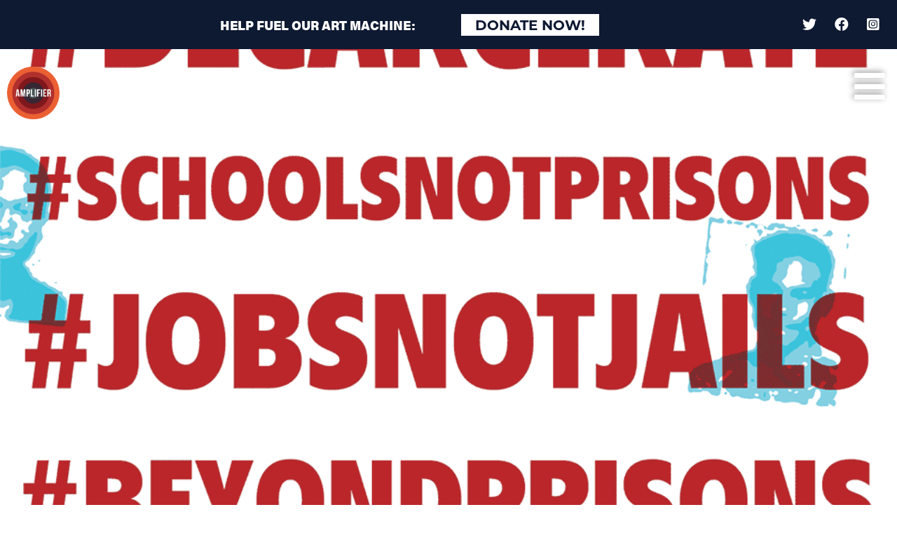

--- FILE ---
content_type: text/html; charset=UTF-8
request_url: https://amplifier.org/artworks/too-many-prisons-2/
body_size: 9367
content:
<!DOCTYPE html>
<html lang="en-US" class="no-js">
	<head>
		<meta charset="UTF-8">
		<title>Too Many Prisons &#x2d; Amplifier : Amplifier</title>

		<link href="//www.google-analytics.com" rel="dns-prefetch">
        <link href="https://amplifier.org/wp-content/themes/html5blank-stable/img/icons/favicon.ico" rel="shortcut icon">
        <link href="https://amplifier.org/wp-content/themes/html5blank-stable/img/icons/touch.png" rel="apple-touch-icon-precomposed">

		<meta http-equiv="X-UA-Compatible" content="IE=edge,chrome=1">
		<meta name="viewport" content="width=device-width, initial-scale=1, maximum-scale=1, user-scalable=no">
		<meta name="description" content="AMPLIFIER ART AMPLIFIES MOVEMENTS">

		

		
<!-- The SEO Framework by Sybre Waaijer -->
<meta name="robots" content="max-snippet:-1,max-image-preview:standard,max-video-preview:-1" />
<meta property="og:image" content="https://amplifier.org/wp-content/uploads/2020/10/JoshMacPhee_TooManyPrisons_gif.gif" />
<meta property="og:image:width" content="960" />
<meta property="og:image:height" content="1268" />
<meta property="og:locale" content="en_US" />
<meta property="og:type" content="article" />
<meta property="og:title" content="Too Many Prisons &#x2d; Amplifier" />
<meta property="og:url" content="https://amplifier.org/artworks/too-many-prisons-2/" />
<meta property="og:site_name" content="Amplifier" />
<meta property="og:updated_time" content="2021-03-25T22:35+00:00" />
<meta property="article:published_time" content="2020-10-26T06:05+00:00" />
<meta property="article:modified_time" content="2021-03-25T22:35+00:00" />
<meta name="twitter:card" content="summary_large_image" />
<meta name="twitter:title" content="Too Many Prisons &#x2d; Amplifier" />
<meta name="twitter:image" content="https://amplifier.org/wp-content/uploads/2020/10/JoshMacPhee_TooManyPrisons_gif.gif" />
<meta name="twitter:image:width" content="960" />
<meta name="twitter:image:height" content="1268" />
<link rel="canonical" href="https://amplifier.org/artworks/too-many-prisons-2/" />
<script type="application/ld+json">{"@context":"https://schema.org","@type":"BreadcrumbList","itemListElement":[{"@type":"ListItem","position":1,"item":{"@id":"https://amplifier.org/","name":"Amplifier"}},{"@type":"ListItem","position":2,"item":{"@id":"https://amplifier.org/artwork-categories/black-lives-matter/","name":"Black Lives Matter"}},{"@type":"ListItem","position":3,"item":{"@id":"https://amplifier.org/artworks/too-many-prisons-2/","name":"Too Many Prisons"}}]}</script>
<!-- / The SEO Framework by Sybre Waaijer | 5.20ms meta | 0.34ms boot -->

<link rel='dns-prefetch' href='//amplifier.org' />
<link rel='dns-prefetch' href='//unpkg.com' />
<link rel='dns-prefetch' href='//www.googletagmanager.com' />
<link rel='dns-prefetch' href='//use.fontawesome.com' />
<script type="text/javascript">
window._wpemojiSettings = {"baseUrl":"https:\/\/s.w.org\/images\/core\/emoji\/14.0.0\/72x72\/","ext":".png","svgUrl":"https:\/\/s.w.org\/images\/core\/emoji\/14.0.0\/svg\/","svgExt":".svg","source":{"concatemoji":"https:\/\/amplifier.org\/wp-includes\/js\/wp-emoji-release.min.js?ver=6.1"}};
/*! This file is auto-generated */
!function(e,a,t){var n,r,o,i=a.createElement("canvas"),p=i.getContext&&i.getContext("2d");function s(e,t){var a=String.fromCharCode,e=(p.clearRect(0,0,i.width,i.height),p.fillText(a.apply(this,e),0,0),i.toDataURL());return p.clearRect(0,0,i.width,i.height),p.fillText(a.apply(this,t),0,0),e===i.toDataURL()}function c(e){var t=a.createElement("script");t.src=e,t.defer=t.type="text/javascript",a.getElementsByTagName("head")[0].appendChild(t)}for(o=Array("flag","emoji"),t.supports={everything:!0,everythingExceptFlag:!0},r=0;r<o.length;r++)t.supports[o[r]]=function(e){if(p&&p.fillText)switch(p.textBaseline="top",p.font="600 32px Arial",e){case"flag":return s([127987,65039,8205,9895,65039],[127987,65039,8203,9895,65039])?!1:!s([55356,56826,55356,56819],[55356,56826,8203,55356,56819])&&!s([55356,57332,56128,56423,56128,56418,56128,56421,56128,56430,56128,56423,56128,56447],[55356,57332,8203,56128,56423,8203,56128,56418,8203,56128,56421,8203,56128,56430,8203,56128,56423,8203,56128,56447]);case"emoji":return!s([129777,127995,8205,129778,127999],[129777,127995,8203,129778,127999])}return!1}(o[r]),t.supports.everything=t.supports.everything&&t.supports[o[r]],"flag"!==o[r]&&(t.supports.everythingExceptFlag=t.supports.everythingExceptFlag&&t.supports[o[r]]);t.supports.everythingExceptFlag=t.supports.everythingExceptFlag&&!t.supports.flag,t.DOMReady=!1,t.readyCallback=function(){t.DOMReady=!0},t.supports.everything||(n=function(){t.readyCallback()},a.addEventListener?(a.addEventListener("DOMContentLoaded",n,!1),e.addEventListener("load",n,!1)):(e.attachEvent("onload",n),a.attachEvent("onreadystatechange",function(){"complete"===a.readyState&&t.readyCallback()})),(e=t.source||{}).concatemoji?c(e.concatemoji):e.wpemoji&&e.twemoji&&(c(e.twemoji),c(e.wpemoji)))}(window,document,window._wpemojiSettings);
</script>
<style type="text/css">
img.wp-smiley,
img.emoji {
	display: inline !important;
	border: none !important;
	box-shadow: none !important;
	height: 1em !important;
	width: 1em !important;
	margin: 0 0.07em !important;
	vertical-align: -0.1em !important;
	background: none !important;
	padding: 0 !important;
}
</style>
	<link rel='stylesheet' id='wp-block-library-css' href='https://amplifier.org/wp-includes/css/dist/block-library/style.min.css?ver=6.1' media='all' />
<link rel='stylesheet' id='activecampaign-form-block-css' href='https://amplifier.org/wp-content/plugins/activecampaign-subscription-forms/activecampaign-form-block/build/style-index.css?ver=1762783263' media='all' />
<link rel='stylesheet' id='classic-theme-styles-css' href='https://amplifier.org/wp-includes/css/classic-themes.min.css?ver=1' media='all' />
<style id='global-styles-inline-css' type='text/css'>
body{--wp--preset--color--black: #000000;--wp--preset--color--cyan-bluish-gray: #abb8c3;--wp--preset--color--white: #ffffff;--wp--preset--color--pale-pink: #f78da7;--wp--preset--color--vivid-red: #cf2e2e;--wp--preset--color--luminous-vivid-orange: #ff6900;--wp--preset--color--luminous-vivid-amber: #fcb900;--wp--preset--color--light-green-cyan: #7bdcb5;--wp--preset--color--vivid-green-cyan: #00d084;--wp--preset--color--pale-cyan-blue: #8ed1fc;--wp--preset--color--vivid-cyan-blue: #0693e3;--wp--preset--color--vivid-purple: #9b51e0;--wp--preset--gradient--vivid-cyan-blue-to-vivid-purple: linear-gradient(135deg,rgba(6,147,227,1) 0%,rgb(155,81,224) 100%);--wp--preset--gradient--light-green-cyan-to-vivid-green-cyan: linear-gradient(135deg,rgb(122,220,180) 0%,rgb(0,208,130) 100%);--wp--preset--gradient--luminous-vivid-amber-to-luminous-vivid-orange: linear-gradient(135deg,rgba(252,185,0,1) 0%,rgba(255,105,0,1) 100%);--wp--preset--gradient--luminous-vivid-orange-to-vivid-red: linear-gradient(135deg,rgba(255,105,0,1) 0%,rgb(207,46,46) 100%);--wp--preset--gradient--very-light-gray-to-cyan-bluish-gray: linear-gradient(135deg,rgb(238,238,238) 0%,rgb(169,184,195) 100%);--wp--preset--gradient--cool-to-warm-spectrum: linear-gradient(135deg,rgb(74,234,220) 0%,rgb(151,120,209) 20%,rgb(207,42,186) 40%,rgb(238,44,130) 60%,rgb(251,105,98) 80%,rgb(254,248,76) 100%);--wp--preset--gradient--blush-light-purple: linear-gradient(135deg,rgb(255,206,236) 0%,rgb(152,150,240) 100%);--wp--preset--gradient--blush-bordeaux: linear-gradient(135deg,rgb(254,205,165) 0%,rgb(254,45,45) 50%,rgb(107,0,62) 100%);--wp--preset--gradient--luminous-dusk: linear-gradient(135deg,rgb(255,203,112) 0%,rgb(199,81,192) 50%,rgb(65,88,208) 100%);--wp--preset--gradient--pale-ocean: linear-gradient(135deg,rgb(255,245,203) 0%,rgb(182,227,212) 50%,rgb(51,167,181) 100%);--wp--preset--gradient--electric-grass: linear-gradient(135deg,rgb(202,248,128) 0%,rgb(113,206,126) 100%);--wp--preset--gradient--midnight: linear-gradient(135deg,rgb(2,3,129) 0%,rgb(40,116,252) 100%);--wp--preset--duotone--dark-grayscale: url('#wp-duotone-dark-grayscale');--wp--preset--duotone--grayscale: url('#wp-duotone-grayscale');--wp--preset--duotone--purple-yellow: url('#wp-duotone-purple-yellow');--wp--preset--duotone--blue-red: url('#wp-duotone-blue-red');--wp--preset--duotone--midnight: url('#wp-duotone-midnight');--wp--preset--duotone--magenta-yellow: url('#wp-duotone-magenta-yellow');--wp--preset--duotone--purple-green: url('#wp-duotone-purple-green');--wp--preset--duotone--blue-orange: url('#wp-duotone-blue-orange');--wp--preset--font-size--small: 13px;--wp--preset--font-size--medium: 20px;--wp--preset--font-size--large: 36px;--wp--preset--font-size--x-large: 42px;--wp--preset--spacing--20: 0.44rem;--wp--preset--spacing--30: 0.67rem;--wp--preset--spacing--40: 1rem;--wp--preset--spacing--50: 1.5rem;--wp--preset--spacing--60: 2.25rem;--wp--preset--spacing--70: 3.38rem;--wp--preset--spacing--80: 5.06rem;}:where(.is-layout-flex){gap: 0.5em;}body .is-layout-flow > .alignleft{float: left;margin-inline-start: 0;margin-inline-end: 2em;}body .is-layout-flow > .alignright{float: right;margin-inline-start: 2em;margin-inline-end: 0;}body .is-layout-flow > .aligncenter{margin-left: auto !important;margin-right: auto !important;}body .is-layout-constrained > .alignleft{float: left;margin-inline-start: 0;margin-inline-end: 2em;}body .is-layout-constrained > .alignright{float: right;margin-inline-start: 2em;margin-inline-end: 0;}body .is-layout-constrained > .aligncenter{margin-left: auto !important;margin-right: auto !important;}body .is-layout-constrained > :where(:not(.alignleft):not(.alignright):not(.alignfull)){max-width: var(--wp--style--global--content-size);margin-left: auto !important;margin-right: auto !important;}body .is-layout-constrained > .alignwide{max-width: var(--wp--style--global--wide-size);}body .is-layout-flex{display: flex;}body .is-layout-flex{flex-wrap: wrap;align-items: center;}body .is-layout-flex > *{margin: 0;}:where(.wp-block-columns.is-layout-flex){gap: 2em;}.has-black-color{color: var(--wp--preset--color--black) !important;}.has-cyan-bluish-gray-color{color: var(--wp--preset--color--cyan-bluish-gray) !important;}.has-white-color{color: var(--wp--preset--color--white) !important;}.has-pale-pink-color{color: var(--wp--preset--color--pale-pink) !important;}.has-vivid-red-color{color: var(--wp--preset--color--vivid-red) !important;}.has-luminous-vivid-orange-color{color: var(--wp--preset--color--luminous-vivid-orange) !important;}.has-luminous-vivid-amber-color{color: var(--wp--preset--color--luminous-vivid-amber) !important;}.has-light-green-cyan-color{color: var(--wp--preset--color--light-green-cyan) !important;}.has-vivid-green-cyan-color{color: var(--wp--preset--color--vivid-green-cyan) !important;}.has-pale-cyan-blue-color{color: var(--wp--preset--color--pale-cyan-blue) !important;}.has-vivid-cyan-blue-color{color: var(--wp--preset--color--vivid-cyan-blue) !important;}.has-vivid-purple-color{color: var(--wp--preset--color--vivid-purple) !important;}.has-black-background-color{background-color: var(--wp--preset--color--black) !important;}.has-cyan-bluish-gray-background-color{background-color: var(--wp--preset--color--cyan-bluish-gray) !important;}.has-white-background-color{background-color: var(--wp--preset--color--white) !important;}.has-pale-pink-background-color{background-color: var(--wp--preset--color--pale-pink) !important;}.has-vivid-red-background-color{background-color: var(--wp--preset--color--vivid-red) !important;}.has-luminous-vivid-orange-background-color{background-color: var(--wp--preset--color--luminous-vivid-orange) !important;}.has-luminous-vivid-amber-background-color{background-color: var(--wp--preset--color--luminous-vivid-amber) !important;}.has-light-green-cyan-background-color{background-color: var(--wp--preset--color--light-green-cyan) !important;}.has-vivid-green-cyan-background-color{background-color: var(--wp--preset--color--vivid-green-cyan) !important;}.has-pale-cyan-blue-background-color{background-color: var(--wp--preset--color--pale-cyan-blue) !important;}.has-vivid-cyan-blue-background-color{background-color: var(--wp--preset--color--vivid-cyan-blue) !important;}.has-vivid-purple-background-color{background-color: var(--wp--preset--color--vivid-purple) !important;}.has-black-border-color{border-color: var(--wp--preset--color--black) !important;}.has-cyan-bluish-gray-border-color{border-color: var(--wp--preset--color--cyan-bluish-gray) !important;}.has-white-border-color{border-color: var(--wp--preset--color--white) !important;}.has-pale-pink-border-color{border-color: var(--wp--preset--color--pale-pink) !important;}.has-vivid-red-border-color{border-color: var(--wp--preset--color--vivid-red) !important;}.has-luminous-vivid-orange-border-color{border-color: var(--wp--preset--color--luminous-vivid-orange) !important;}.has-luminous-vivid-amber-border-color{border-color: var(--wp--preset--color--luminous-vivid-amber) !important;}.has-light-green-cyan-border-color{border-color: var(--wp--preset--color--light-green-cyan) !important;}.has-vivid-green-cyan-border-color{border-color: var(--wp--preset--color--vivid-green-cyan) !important;}.has-pale-cyan-blue-border-color{border-color: var(--wp--preset--color--pale-cyan-blue) !important;}.has-vivid-cyan-blue-border-color{border-color: var(--wp--preset--color--vivid-cyan-blue) !important;}.has-vivid-purple-border-color{border-color: var(--wp--preset--color--vivid-purple) !important;}.has-vivid-cyan-blue-to-vivid-purple-gradient-background{background: var(--wp--preset--gradient--vivid-cyan-blue-to-vivid-purple) !important;}.has-light-green-cyan-to-vivid-green-cyan-gradient-background{background: var(--wp--preset--gradient--light-green-cyan-to-vivid-green-cyan) !important;}.has-luminous-vivid-amber-to-luminous-vivid-orange-gradient-background{background: var(--wp--preset--gradient--luminous-vivid-amber-to-luminous-vivid-orange) !important;}.has-luminous-vivid-orange-to-vivid-red-gradient-background{background: var(--wp--preset--gradient--luminous-vivid-orange-to-vivid-red) !important;}.has-very-light-gray-to-cyan-bluish-gray-gradient-background{background: var(--wp--preset--gradient--very-light-gray-to-cyan-bluish-gray) !important;}.has-cool-to-warm-spectrum-gradient-background{background: var(--wp--preset--gradient--cool-to-warm-spectrum) !important;}.has-blush-light-purple-gradient-background{background: var(--wp--preset--gradient--blush-light-purple) !important;}.has-blush-bordeaux-gradient-background{background: var(--wp--preset--gradient--blush-bordeaux) !important;}.has-luminous-dusk-gradient-background{background: var(--wp--preset--gradient--luminous-dusk) !important;}.has-pale-ocean-gradient-background{background: var(--wp--preset--gradient--pale-ocean) !important;}.has-electric-grass-gradient-background{background: var(--wp--preset--gradient--electric-grass) !important;}.has-midnight-gradient-background{background: var(--wp--preset--gradient--midnight) !important;}.has-small-font-size{font-size: var(--wp--preset--font-size--small) !important;}.has-medium-font-size{font-size: var(--wp--preset--font-size--medium) !important;}.has-large-font-size{font-size: var(--wp--preset--font-size--large) !important;}.has-x-large-font-size{font-size: var(--wp--preset--font-size--x-large) !important;}
.wp-block-navigation a:where(:not(.wp-element-button)){color: inherit;}
:where(.wp-block-columns.is-layout-flex){gap: 2em;}
.wp-block-pullquote{font-size: 1.5em;line-height: 1.6;}
</style>
<link rel='stylesheet' id='normalize-css' href='https://amplifier.org/wp-content/themes/html5blank-stable/normalize.css?ver=1.0' media='all' />
<link rel='stylesheet' id='html5blank-css' href='https://amplifier.org/wp-content/themes/html5blank-stable/style.css?ver=1.0' media='all' />
<link rel='stylesheet' id='bootstrap-css' href='https://amplifier.org/wp-content/themes/html5blank-stable/css/lib/bootstrap.min.css?ver=1.0' media='all' />
<link rel='stylesheet' id='amplifier-css' href='https://amplifier.org/wp-content/themes/html5blank-stable/css/amplifier.css?ver=1.0' media='all' />
<link rel='stylesheet' id='font-awesome-official-css' href='https://use.fontawesome.com/releases/v5.13.1/css/all.css' media='all' integrity="sha384-xxzQGERXS00kBmZW/6qxqJPyxW3UR0BPsL4c8ILaIWXva5kFi7TxkIIaMiKtqV1Q" crossorigin="anonymous" />
<link rel='stylesheet' id='font-awesome-official-v4shim-css' href='https://use.fontawesome.com/releases/v5.13.1/css/v4-shims.css' media='all' integrity="sha384-KkCLkpBvvcSnFQn3PbNkSgmwKGj7ln8pQe/6BOAE0i+/fU9QYEx5CtwduPRyTNob" crossorigin="anonymous" />
<style id='font-awesome-official-v4shim-inline-css' type='text/css'>
@font-face {
font-family: "FontAwesome";
font-display: block;
src: url("https://use.fontawesome.com/releases/v5.13.1/webfonts/fa-brands-400.eot"),
		url("https://use.fontawesome.com/releases/v5.13.1/webfonts/fa-brands-400.eot?#iefix") format("embedded-opentype"),
		url("https://use.fontawesome.com/releases/v5.13.1/webfonts/fa-brands-400.woff2") format("woff2"),
		url("https://use.fontawesome.com/releases/v5.13.1/webfonts/fa-brands-400.woff") format("woff"),
		url("https://use.fontawesome.com/releases/v5.13.1/webfonts/fa-brands-400.ttf") format("truetype"),
		url("https://use.fontawesome.com/releases/v5.13.1/webfonts/fa-brands-400.svg#fontawesome") format("svg");
}

@font-face {
font-family: "FontAwesome";
font-display: block;
src: url("https://use.fontawesome.com/releases/v5.13.1/webfonts/fa-solid-900.eot"),
		url("https://use.fontawesome.com/releases/v5.13.1/webfonts/fa-solid-900.eot?#iefix") format("embedded-opentype"),
		url("https://use.fontawesome.com/releases/v5.13.1/webfonts/fa-solid-900.woff2") format("woff2"),
		url("https://use.fontawesome.com/releases/v5.13.1/webfonts/fa-solid-900.woff") format("woff"),
		url("https://use.fontawesome.com/releases/v5.13.1/webfonts/fa-solid-900.ttf") format("truetype"),
		url("https://use.fontawesome.com/releases/v5.13.1/webfonts/fa-solid-900.svg#fontawesome") format("svg");
}

@font-face {
font-family: "FontAwesome";
font-display: block;
src: url("https://use.fontawesome.com/releases/v5.13.1/webfonts/fa-regular-400.eot"),
		url("https://use.fontawesome.com/releases/v5.13.1/webfonts/fa-regular-400.eot?#iefix") format("embedded-opentype"),
		url("https://use.fontawesome.com/releases/v5.13.1/webfonts/fa-regular-400.woff2") format("woff2"),
		url("https://use.fontawesome.com/releases/v5.13.1/webfonts/fa-regular-400.woff") format("woff"),
		url("https://use.fontawesome.com/releases/v5.13.1/webfonts/fa-regular-400.ttf") format("truetype"),
		url("https://use.fontawesome.com/releases/v5.13.1/webfonts/fa-regular-400.svg#fontawesome") format("svg");
unicode-range: U+F004-F005,U+F007,U+F017,U+F022,U+F024,U+F02E,U+F03E,U+F044,U+F057-F059,U+F06E,U+F070,U+F075,U+F07B-F07C,U+F080,U+F086,U+F089,U+F094,U+F09D,U+F0A0,U+F0A4-F0A7,U+F0C5,U+F0C7-F0C8,U+F0E0,U+F0EB,U+F0F3,U+F0F8,U+F0FE,U+F111,U+F118-F11A,U+F11C,U+F133,U+F144,U+F146,U+F14A,U+F14D-F14E,U+F150-F152,U+F15B-F15C,U+F164-F165,U+F185-F186,U+F191-F192,U+F1AD,U+F1C1-F1C9,U+F1CD,U+F1D8,U+F1E3,U+F1EA,U+F1F6,U+F1F9,U+F20A,U+F247-F249,U+F24D,U+F254-F25B,U+F25D,U+F267,U+F271-F274,U+F279,U+F28B,U+F28D,U+F2B5-F2B6,U+F2B9,U+F2BB,U+F2BD,U+F2C1-F2C2,U+F2D0,U+F2D2,U+F2DC,U+F2ED,U+F328,U+F358-F35B,U+F3A5,U+F3D1,U+F410,U+F4AD;
}
</style>
<script type='text/javascript' src='https://amplifier.org/wp-content/themes/html5blank-stable/js/lib/conditionizr-4.3.0.min.js?ver=4.3.0' id='conditionizr-js'></script>
<script type='text/javascript' src='https://amplifier.org/wp-content/themes/html5blank-stable/js/lib/modernizr-2.7.1.min.js?ver=2.7.1' id='modernizr-js'></script>
<script type='text/javascript' src='https://amplifier.org/wp-includes/js/jquery/jquery.min.js?ver=3.6.1' id='jquery-core-js'></script>
<script type='text/javascript' src='https://amplifier.org/wp-includes/js/jquery/jquery-migrate.min.js?ver=3.3.2' id='jquery-migrate-js'></script>
<script type='text/javascript' src='https://amplifier.org/wp-content/themes/html5blank-stable/js/lib/bootstrap.bundle.min.js?ver=4.0.0' id='bootstrapjs-js'></script>
<script type='text/javascript' src='https://amplifier.org/wp-content/themes/html5blank-stable/js/scripts.js?ver=1.0.0' id='html5blankscripts-js'></script>
<script type='text/javascript' src='https://amplifier.org/wp-content/themes/html5blank-stable/js/loadmore_gallery.js?ver=1.0.0' id='loadmoreGallery-js'></script>
<script type='text/javascript' src='https://amplifier.org/wp-content/themes/html5blank-stable/js/loadmore_events.js?ver=1.0.0' id='loadmoreEvents-js'></script>
<script type='text/javascript' id='ajax-script-js-extra'>
/* <![CDATA[ */
var my_ajax_object = {"ajax_url":"https:\/\/amplifier.org\/wp-admin\/admin-ajax.php"};
/* ]]> */
</script>
<script type='text/javascript' src='https://amplifier.org/wp-content/themes/html5blank-stable/js/loadmore.js?ver=6.1' id='ajax-script-js'></script>
<script type='text/javascript' id='fetch-modal-info-js-extra'>
/* <![CDATA[ */
var modal_object = {"ajax_url":"https:\/\/amplifier.org\/wp-admin\/admin-ajax.php"};
/* ]]> */
</script>
<script type='text/javascript' src='https://amplifier.org/wp-content/themes/html5blank-stable/js/fetch_modal.js?ver=6.1' id='fetch-modal-info-js'></script>
<script type='text/javascript' src='https://amplifier.org/wp-includes/js/imagesloaded.min.js?ver=4.1.4' id='imagesloaded-js'></script>
<script type='text/javascript' src='https://amplifier.org/wp-content/themes/html5blank-stable/js/lib/isotope.pkgd.min.js?ver=6.1' id='isotope-js'></script>
<script type='text/javascript' id='download-filter-script-js-extra'>
/* <![CDATA[ */
var downloads_object = {"ajax_url":"https:\/\/amplifier.org\/wp-admin\/admin-ajax.php"};
/* ]]> */
</script>
<script type='text/javascript' src='https://amplifier.org/wp-content/themes/html5blank-stable/js/filter_downloads.js?ver=1762892120' id='download-filter-script-js'></script>
<script type='text/javascript' src='https://unpkg.com/typed.js@2.0.16/dist/typed.umd.js?ver=6.1' id='typed-js'></script>

<!-- Google Analytics snippet added by Site Kit -->
<script type='text/javascript' src='https://www.googletagmanager.com/gtag/js?id=UA-125960403-1' id='google_gtagjs-js' async></script>
<script type='text/javascript' id='google_gtagjs-js-after'>
window.dataLayer = window.dataLayer || [];function gtag(){dataLayer.push(arguments);}
gtag('set', 'linker', {"domains":["amplifier.org"]} );
gtag("js", new Date());
gtag("set", "developer_id.dZTNiMT", true);
gtag("config", "UA-125960403-1", {"anonymize_ip":true});
</script>

<!-- End Google Analytics snippet added by Site Kit -->
<link rel="https://api.w.org/" href="https://amplifier.org/wp-json/" /><link rel="alternate" type="application/json" href="https://amplifier.org/wp-json/wp/v2/artworks/4563" /><link rel="alternate" type="application/json+oembed" href="https://amplifier.org/wp-json/oembed/1.0/embed?url=https%3A%2F%2Famplifier.org%2Fartworks%2Ftoo-many-prisons-2%2F" />
<link rel="alternate" type="text/xml+oembed" href="https://amplifier.org/wp-json/oembed/1.0/embed?url=https%3A%2F%2Famplifier.org%2Fartworks%2Ftoo-many-prisons-2%2F&#038;format=xml" />
<meta name="generator" content="Site Kit by Google 1.96.0" /><script type="text/javascript">//<![CDATA[
  function external_links_in_new_windows_loop() {
    if (!document.links) {
      document.links = document.getElementsByTagName('a');
    }
    var change_link = false;
    var force = '';
    var ignore = '';

    for (var t=0; t<document.links.length; t++) {
      var all_links = document.links[t];
      change_link = false;
      
      if(document.links[t].hasAttribute('onClick') == false) {
        // forced if the address starts with http (or also https), but does not link to the current domain
        if(all_links.href.search(/^http/) != -1 && all_links.href.search('amplifier.org') == -1 && all_links.href.search(/^#/) == -1) {
          // console.log('Changed ' + all_links.href);
          change_link = true;
        }
          
        if(force != '' && all_links.href.search(force) != -1) {
          // forced
          // console.log('force ' + all_links.href);
          change_link = true;
        }
        
        if(ignore != '' && all_links.href.search(ignore) != -1) {
          // console.log('ignore ' + all_links.href);
          // ignored
          change_link = false;
        }

        if(change_link == true) {
          // console.log('Changed ' + all_links.href);
          document.links[t].setAttribute('onClick', 'javascript:window.open(\'' + all_links.href.replace(/'/g, '') + '\', \'_blank\', \'noopener\'); return false;');
          document.links[t].removeAttribute('target');
        }
      }
    }
  }
  
  // Load
  function external_links_in_new_windows_load(func)
  {  
    var oldonload = window.onload;
    if (typeof window.onload != 'function'){
      window.onload = func;
    } else {
      window.onload = function(){
        oldonload();
        func();
      }
    }
  }

  external_links_in_new_windows_load(external_links_in_new_windows_loop);
  //]]></script>

	<!-- Facebook Domain Verification -->
	<meta name="facebook-domain-verification" content="y40rugmuizehma67z9pe34yw1yr3r5" />
	<!-- Facebook Pixel Code -->
	<script>
	!function(f,b,e,v,n,t,s)
	{if(f.fbq)return;n=f.fbq=function(){n.callMethod?
	n.callMethod.apply(n,arguments):n.queue.push(arguments)};
	if(!f._fbq)f._fbq=n;n.push=n;n.loaded=!0;n.version='2.0';
	n.queue=[];t=b.createElement(e);t.async=!0;
	t.src=v;s=b.getElementsByTagName(e)[0];
	s.parentNode.insertBefore(t,s)}(window,document,'script',
	'https://connect.facebook.net/en_US/fbevents.js');
	 fbq('init', '194411792058642'); 
	fbq('track', 'PageView');
	</script>
	<noscript>
	 <img height="1" width="1" 
	src="https://www.facebook.com/tr?id=194411792058642&ev=PageView
	&noscript=1"/>
	</noscript>
	<!-- End Facebook Pixel Code -->
	<link rel="icon" href="https://amplifier.org/wp-content/uploads/2021/05/cropped-home-logo-32x32.png" sizes="32x32" />
<link rel="icon" href="https://amplifier.org/wp-content/uploads/2021/05/cropped-home-logo-192x192.png" sizes="192x192" />
<link rel="apple-touch-icon" href="https://amplifier.org/wp-content/uploads/2021/05/cropped-home-logo-180x180.png" />
<meta name="msapplication-TileImage" content="https://amplifier.org/wp-content/uploads/2021/05/cropped-home-logo-270x270.png" />
		<script>
        // conditionizr.com
        // configure environment tests
        conditionizr.config({
            assets: 'https://amplifier.org/wp-content/themes/html5blank-stable',
            tests: {}
        });
        </script>
        <!-- Facebook Pixel Code -->
        <script>
        !function(f,b,e,v,n,t,s)
        {if(f.fbq)return;n=f.fbq=function(){n.callMethod?
        n.callMethod.apply(n,arguments):n.queue.push(arguments)};
        if(!f._fbq)f._fbq=n;n.push=n;n.loaded=!0;n.version='2.0';
        n.queue=[];t=b.createElement(e);t.async=!0;
        t.src=v;s=b.getElementsByTagName(e)[0];
        s.parentNode.insertBefore(t,s)}(window,document,'script',
        'https://connect.facebook.net/en_US/fbevents.js');
         fbq('init', '416950909322468'); 
        fbq('track', 'PageView');
        </script>
        <noscript>
         <img height="1" width="1" 
        src="https://www.facebook.com/tr?id=416950909322468&ev=PageView
        &noscript=1"/>
        </noscript>
        <!-- End Facebook Pixel Code -->
	</head>
	<body class="artworks-template-default single single-artworks postid-4563 too-many-prisons-2">
		
<div class="container-fluid cta-header">
	<div class="row">
		<div class="col-6 col-md-9 col-lg-7 offset-lg-2 col-xlg-6 offset-xlg-3 text-center">
			<p class="m-0 tk-acumin-pro"><span class="d-none d-md-inline">Help Fuel Our Art Machine:</span><button class="btn tk-acumin-pro"><a href="http://donorbox.org/amplifierart">Donate Now!</a></button></p>
		</div>
		<div class="col-6 col-md-3 text-center text-md-right social-icons">
			<p>
				<a href="https://twitter.com/amplifierart" target="_blank"><i class="fab fa-twitter"></i></a>
				<a href="https://www.facebook.com/AmplifierArt/" target="_blank"><i class="fab fa-facebook"></i></a>
				<a href="https://www.instagram.com/amplifierart/" target="_blank"><i class="fab fa-instagram-square"></i></a>
			</p>
		</div>
	</div>
</div>		<nav class="navbar navbar-inverse fixed-top main-nav-wrapper">
	<div class="circle-logo">
		<a href="https://amplifier.org"><img src="https://amplifier.org/wp-content/themes/html5blank-stable/img/home-logo.png" /></a>
	</div>
	<div class="">
		<nav class="navbar-inverse text-right">
		    <button class="navbar-toggler" type="button" data-toggle="collapse" data-target="#collapsingNavbar">
		        <i class="fas fa-bars"></i>
		    </button><br />
		    <div class="navbar-collapse collapse text-left" id="collapsingNavbar">
		        <ul id="menu-main-menu" class="navbar-nav mr-auto"><li itemscope="itemscope" itemtype="https://www.schema.org/SiteNavigationElement" id="menu-item-13386" class="menu-item menu-item-type-custom menu-item-object-custom menu-item-13386 nav-item"><a title="Donate" href="https://donorbox.com/amplifierart" class="nav-link">Donate</a></li>
<li itemscope="itemscope" itemtype="https://www.schema.org/SiteNavigationElement" id="menu-item-78" class="menu-item menu-item-type-post_type menu-item-object-page menu-item-78 nav-item"><a title="Free Downloads" href="https://amplifier.org/free-downloads/" class="nav-link">Free Downloads</a></li>
<li itemscope="itemscope" itemtype="https://www.schema.org/SiteNavigationElement" id="menu-item-82" class="menu-item menu-item-type-custom menu-item-object-custom menu-item-82 nav-item"><a title="Shop" href="http://store.amplifier.org" class="nav-link">Shop</a></li>
<li itemscope="itemscope" itemtype="https://www.schema.org/SiteNavigationElement" id="menu-item-11123" class="menu-item menu-item-type-post_type menu-item-object-page menu-item-11123 nav-item"><a title="Campaigns" href="https://amplifier.org/campaigns/" class="nav-link">Campaigns</a></li>
<li itemscope="itemscope" itemtype="https://www.schema.org/SiteNavigationElement" id="menu-item-80" class="menu-item menu-item-type-post_type menu-item-object-page menu-item-80 nav-item"><a title="Get Involved" href="https://amplifier.org/get-involved/" class="nav-link">Get Involved</a></li>
<li itemscope="itemscope" itemtype="https://www.schema.org/SiteNavigationElement" id="menu-item-2526" class="menu-item menu-item-type-post_type menu-item-object-page menu-item-2526 nav-item"><a title="Education Amplifier" href="https://amplifier.org/education/" class="nav-link">Education Amplifier</a></li>
<li itemscope="itemscope" itemtype="https://www.schema.org/SiteNavigationElement" id="menu-item-11094" class="menu-item menu-item-type-custom menu-item-object-custom menu-item-11094 nav-item"><a title="Amplifier AR" href="https://amplifier.org/campaigns/amplifier-ar/" class="nav-link">Amplifier AR</a></li>
<li itemscope="itemscope" itemtype="https://www.schema.org/SiteNavigationElement" id="menu-item-4690" class="menu-item menu-item-type-custom menu-item-object-custom menu-item-4690 nav-item"><a title="For Artists" href="https://community.amplifier.org/" class="nav-link">For Artists</a></li>
<li itemscope="itemscope" itemtype="https://www.schema.org/SiteNavigationElement" id="menu-item-79" class="menu-item menu-item-type-post_type menu-item-object-page menu-item-79 nav-item"><a title="About" href="https://amplifier.org/about/" class="nav-link">About</a></li>
<li itemscope="itemscope" itemtype="https://www.schema.org/SiteNavigationElement" id="menu-item-2521" class="menu-item menu-item-type-post_type menu-item-object-page menu-item-2521 nav-item"><a title="Contact" href="https://amplifier.org/contact/" class="nav-link">Contact</a></li>
</ul>		    </div>
		</nav>
	</div>
</nav>




	<main role="main">
		<!-- section -->
		<section>

		
			<!-- article -->
			<article id="post-4563" class="post-4563 artworks type-artworks status-publish has-post-thumbnail hentry artwork-category-black-lives-matter artwork-category-criminal-justice-reform artwork-category-gif-art artwork-language-english artwork-artist-josh-macphee">

				
				
<div class="hero jumbotron jumbotron-fluid">
			<img src="https://amplifier.org/wp-content/uploads/2020/10/JoshMacPhee_TooManyPrisons_gif.gif" class="jumbotron-image">
	</div>

				<div class="container">
					<div class="row">
						<div class="col-12 text-center">
													</div>
					</div>
				</div>				

			</article>
			<!-- /article -->

		
		
		</section>
		<!-- /section -->
	</main>

			
	<div class="container-fluid footer">
		<div class="row">
			<div class="col-12 col-md-3 offset-md-2 copy-container">
				<p class="subscribe-copy">Subscribe<br />for Updates</p>
				<p class="subscribe-circles">
					<i class="fas fa-circle"></i>
					<i class="fas fa-circle"></i>
					<i class="fas fa-circle"></i>
				</p>
			</div>
			<div class="col-12 col-md-5">
				<div class='_form_17'></div><script type='text/javascript' src='https://amplifier97357.activehosted.com/f/embed.php?static=0&id=17&691399583C023&nostyles=1&preview=0'></script>			</div>
		</div>
	</div>

<div class="amppopups">
	<div class="amppopups-stage">
		<i class="amppopups-stage-times">&times;</i>
		<div class="amppopups-stage-center"></div>
	</div>
	<div class="amppopups-content">
						<style type="text/css">
					#subscribe h3{
  margin-top: 0px;
  padding: 20px 20px 0px 20px;
  font-weight: bold;
  text-align: center;
  text-transform: uppercase;
  font-size: 20px;
  margin-bottom: 0px;
  color: white
}
#subscribe .amppopups-content-popup-left-content img{
  margin: 0px;
}
#subscribe.amppopups-content-popup{
  background-color: #60989c;
}
#subscribe.amppopups-content-popup form ._form-label{
  display: none;
}
#subscribe.amppopups-content-popup form ._field-wrapper input{  
  width: calc(100% - 40px);
  margin: 5px;
  font-size: 1.4rem;
  line-height: 2.8rem;
  border: 5px solid black;
  color: black;
  font-weight: bold;
  padding: 0px 5px;
}

#subscribe .amppopups-content-popup-right-content{
  display: flex;
  flex-direction: column;
  justify-content: center;
}

#subscribe ._form_element{
  text-align: center;
}

#subscribe ._submit{
  margin: 0 auto;
  display: block;
}				</style>
				<div class="amppopups-content-popup" id="subscribe" data-amppopup-name="subscribe" data-amppopup-delay="5000">
											<div class="amppopups-content-popup-left">
							<div class="amppopups-content-popup-left-content">
								<img decoding="async" loading="lazy" width="500" height="667" class="alignnone size-medium wp-image-7987" src="https://amplifier.org/wp-content/uploads/2021/07/Shepard-Fairey_Rebirth_Valarie-Kaur_Hi-Res-Credits-500x667.jpg" alt="" srcset="https://amplifier.org/wp-content/uploads/2021/07/Shepard-Fairey_Rebirth_Valarie-Kaur_Hi-Res-Credits-500x667.jpg 500w, https://amplifier.org/wp-content/uploads/2021/07/Shepard-Fairey_Rebirth_Valarie-Kaur_Hi-Res-Credits-1400x1867.jpg 1400w, https://amplifier.org/wp-content/uploads/2021/07/Shepard-Fairey_Rebirth_Valarie-Kaur_Hi-Res-Credits-768x1024.jpg 768w, https://amplifier.org/wp-content/uploads/2021/07/Shepard-Fairey_Rebirth_Valarie-Kaur_Hi-Res-Credits-1152x1536.jpg 1152w, https://amplifier.org/wp-content/uploads/2021/07/Shepard-Fairey_Rebirth_Valarie-Kaur_Hi-Res-Credits-1536x2048.jpg 1536w, https://amplifier.org/wp-content/uploads/2021/07/Shepard-Fairey_Rebirth_Valarie-Kaur_Hi-Res-Credits-240x320.jpg 240w, https://amplifier.org/wp-content/uploads/2021/07/Shepard-Fairey_Rebirth_Valarie-Kaur_Hi-Res-Credits-scaled.jpg 1920w" sizes="(max-width: 500px) 100vw, 500px" />							</div>
						</div>
						<div class="amppopups-content-popup-right">
							<div class="amppopups-content-popup-right-content">
								<h3>Subscribe for updates!</h3>
<div class='_form_27'></div><script type='text/javascript' src='https://amplifier97357.activehosted.com/f/embed.php?static=0&id=27&691399583CFEE&nostyles=1&preview=0'></script>							</div>
						</div>
									</div>
			</div>
</div><script type='text/javascript' id='site_tracking-js-extra'>
/* <![CDATA[ */
var php_data = {"ac_settings":{"tracking_actid":1000371228,"site_tracking_default":1},"user_email":""};
/* ]]> */
</script>
<script type='text/javascript' src='https://amplifier.org/wp-content/plugins/activecampaign-subscription-forms/site_tracking.js?ver=6.1' id='site_tracking-js'></script>
	</body>
</html>


--- FILE ---
content_type: text/css
request_url: https://amplifier.org/wp-content/themes/html5blank-stable/css/amplifier.css?ver=1.0
body_size: 6763
content:
@import url("https://use.typekit.net/mro2kfk.css");
html, body {
  overflow-x: hidden;
}

html, body, p, a {
  font-family: "montserrat", sans-serif;
  color: #000000;
}

h1, h2, h3, h4, h5, h6 {
  color: #000000;
}

a {
  color: #000000;
  text-decoration: underline;
}

a:hover {
  color: #000000;
}

button {
  font-size: 2rem;
  font-weight: 800;
  text-transform: uppercase;
  color: #0e1932;
  border-radius: 0;
  padding: 0 2rem;
  vertical-align: unset;
  border: 5px solid #0e1932;
  font-family: "bebas-neue", sans-serif;
}

button:hover {
  color: #ff6c36;
  border: 5px solid #ff6c36;
}

input:placeholder {
  font-family: "bebas-neue", sans-serif;
}

.amp-button.white-background {
  background-color: transparent;
}
.amp-button.white-background button {
  background-color: white;
}
.amp-button button {
  border: 5px solid #ff6c36;
  font-size: 2rem;
  font-family: "acumin-pro", sans-serif;
  background-color: white;
  padding: 1rem 2rem;
  width: 100%;
}
.amp-button button a {
  text-decoration: none;
  text-transform: uppercase;
  font-family: "acumin-pro", sans-serif;
}
.amp-button button a:hover {
  color: #ff6c36;
}

.highlight-background {
  background-color: #F5ECBB;
}

.white-background {
  background-color: white;
}

.indigo-background {
  background-color: #0e1932;
}
.indigo-background p, .indigo-background div, .indigo-background h1, .indigo-background h2, .indigo-background h3, .indigo-background h4, .indigo-background h5, .indigo-background h6 {
  color: white;
}
.indigo-background ._button-wrapper button {
  border: 5px solid #ff6c36;
  background-color: white;
}

.highlight-image-wrapper img {
  padding: 3rem 5rem;
}

.inpage-volunteer-form {
  padding: 2rem;
}
.inpage-volunteer-form p {
  font-family: "acumin-pro", sans-serif;
  font-size: 4rem;
}
.inpage-volunteer-form h3 {
  font-family: "acumin-pro", sans-serif;
  font-weight: 800;
  font-size: 6rem;
}
.inpage-volunteer-form input {
  margin: 0;
  border: 5px solid #0e1932;
  font-family: "acumin-pro", sans-serif;
  font-weight: 800;
  text-transform: uppercase;
  font-size: 2rem;
  padding: 0.5rem 2rem;
}
.inpage-volunteer-form input:placeholder {
  font-family: "acumin-pro", sans-serif;
  font-weight: 800;
  text-transform: uppercase;
  color: #000000;
}
.inpage-volunteer-form ._form_element._x23008748 input {
  width: 100%;
  font-size: 3rem;
}
.inpage-volunteer-form ._form_element._field3,
.inpage-volunteer-form ._form_element._field69,
.inpage-volunteer-form ._form_element._x45790728,
.inpage-volunteer-form ._form_element._x29893716 {
  float: left;
  width: 33.33%;
  padding: 0 1rem;
}
.inpage-volunteer-form ._form_element._field3 input,
.inpage-volunteer-form ._form_element._field69 input,
.inpage-volunteer-form ._form_element._x45790728 input,
.inpage-volunteer-form ._form_element._x29893716 input {
  width: 100%;
}
.inpage-volunteer-form ._form_element._field3,
.inpage-volunteer-form ._form_element._x29893716 {
  padding-left: 0;
}
.inpage-volunteer-form ._form_element._field69 {
  padding-right: 0;
}
.inpage-volunteer-form ._button-wrapper._inline-style {
  float: left;
  width: 66.66%;
  padding-left: 1rem;
  padding-top: calc(2rem + 5px);
}
.inpage-volunteer-form ._button-wrapper._inline-style button {
  width: 100%;
  margin-left: 0;
  text-align: left;
}

.accordion {
  background-color: #F5ECBB;
  border: 0;
  margin-bottom: 5rem;
}
.accordion button.btn-link::before {
  background-image: url("../img/fa-svg/circle-solid.svg");
  background-size: 10px 20px;
  display: inline-block;
  width: 10px;
  height: 1.7rem;
  content: "";
}
.accordion button.btn-link::after {
  background-image: url("../img/fa-svg/caret-down-solid.svg");
  background-size: 10px 20px;
  display: inline-block;
  width: 10px;
  height: 1.7rem;
  content: "";
}
.accordion button.btn-link.collapsed::after {
  background-image: url("../img/fa-svg/caret-right-solid.svg");
  background-size: 10px 20px;
  display: inline-block;
  width: 10px;
  height: 1.7rem;
  content: "";
}
.accordion .card-header {
  background-color: transparent;
  border-bottom: 0;
}
.accordion h2 {
  line-height: 50%;
  margin-top: 0;
  margin-bottom: 0;
}
.accordion h2 button {
  border: 0;
  padding: 0;
  margin: 0;
  text-transform: none;
  font-size: 2rem;
  white-space: normal;
}
.accordion h2 button:hover {
  color: #ff6c36;
}
.accordion .card {
  background-color: #F5ECBB;
  border: 0;
}
.accordion .card .card-body {
  background-color: white;
  font-size: 2rem;
}

@media only screen {
  .cta-header {
    height: 7rem;
    line-height: 7rem;
    background-color: #0e1932;
  }
  .cta-header span {
    margin-right: 3rem;
    font-size: 18px;
  }
  .cta-header button {
    margin-left: 3rem;
    font-size: 2rem;
    font-weight: 800;
    text-transform: uppercase;
    color: #0e1932;
    border-radius: 0;
    padding: 0 2rem;
    vertical-align: unset;
    border: 5px solid #0e1932;
  }
  .cta-header button a {
    color: #0e1932;
    text-decoration: none;
  }
  .cta-header button a:hover {
    color: #ff6c36;
  }
  .cta-header button:hover {
    color: #ff6c36;
    border: 5px solid #ff6c36;
  }
  .cta-header p {
    color: white;
    font-size: 2rem;
    font-weight: 800;
    text-transform: uppercase;
  }
  .cta-header button {
    background-color: #ffffff;
  }
  .cta-header .social-icons a {
    color: white;
    margin: 0 1rem;
  }
  .cta-header .social-icons a:hover {
    color: #ff6c36;
  }
}
/* Medium Devices, Desktops */
/* Small Devices, Tablets */
@media only screen and (max-width: 768px) {
  .cta-header button {
    margin-left: 0;
  }
}
.main-nav-wrapper {
  margin-top: 9rem;
  align-items: flex-start;
  pointer-events: none;
}
.main-nav-wrapper * {
  pointer-events: all;
}
.main-nav-wrapper .container-fluid {
  align-items: flex-start;
}
.main-nav-wrapper button {
  border: none;
  border-radius: 0;
  font-size: 5rem;
  color: #ffffff;
  text-shadow: -2px -2px 8px rgba(0, 0, 0, 0.42);
}
.main-nav-wrapper .circle-logo img {
  width: 75px;
}
.main-nav-wrapper ul#menu-main-menu {
  background-color: white;
  color: #000000;
}
.main-nav-wrapper ul#menu-main-menu li {
  font-family: "acumin-pro", sans-serif;
  text-transform: uppercase;
  font-weight: 800;
  font-size: 1.5rem;
  border-top: 2px solid #000000;
  padding: 5px 10px;
}
.main-nav-wrapper ul#menu-main-menu li a {
  color: black;
  text-decoration: none;
  font-family: "acumin-pro", sans-serif;
}
.main-nav-wrapper ul#menu-main-menu li a:hover {
  color: #ff6c36;
  text-decoration: none;
}

/* Small Devices, Tablets */
@media only screen and (max-width: 768px) {
  .circle-logo img {
    width: 50px;
  }
}
.hero.jumbotron {
  position: relative;
  padding-top: 0px;
  padding-bottom: 0px;
}
.hero.jumbotron h1 {
  text-transform: uppercase;
  color: white;
  font-size: 12rem;
  font-family: "bebas-neue", sans-serif;
  text-shadow: -2px -2px 8px rgba(0, 0, 0, 0.42);
  moz-text-shadow: -2px -2px 8px rgba(0, 0, 0, 0.42);
  webkit-text-shadow: -2px -2px 8px rgba(0, 0, 0, 0.42);
  padding: 80px 20px;
}
.hero.jumbotron > .container {
  position: absolute;
  top: 50%;
  left: 50%;
  transform: translate(-50%, -50%);
  width: 100%;
}
.hero.jumbotron .lead {
  text-transform: uppercase;
  color: white;
  font-size: 7rem;
  font-weight: 800;
  line-height: 100%;
  text-shadow: -2px -2px 8px rgba(0, 0, 0, 0.42);
  moz-text-shadow: -2px -2px 8px rgba(0, 0, 0, 0.42);
  webkit-text-shadow: -2px -2px 8px rgba(0, 0, 0, 0.42);
}

.jumbotron-image {
  width: 100%;
  height: 100%;
  -o-object-fit: contain;
     object-fit: contain;
}

@media only screen and (min-width: 992px) {
  .hero.jumbotron {
    height: 100vh;
  }
  .jumbotron-image {
    -o-object-fit: cover;
       object-fit: cover;
  }
}
h2 {
  font-family: "bebas-neue", sans-serif;
  font-weight: 400;
  font-size: 9rem;
  text-transform: uppercase;
  margin-top: 5rem;
  margin-bottom: 2rem;
}

figure.size-large {
  margin: 5rem 0;
}
figure.size-large img {
  -o-object-fit: contain;
     object-fit: contain;
}

p.strong-paragraph {
  font-family: "bebas-neue", sans-serif;
  font-weight: 400;
  font-size: 4rem;
  line-height: 120%;
  margin-bottom: 5rem;
  text-transform: uppercase;
}

p {
  font-size: 2rem;
}

.highlighted-content {
  margin-top: 5rem;
}

.lead-img-highlight-content {
  margin-top: 3rem;
}

.highlighted-content-inner iframe {
  border: 5px solid black;
  margin-bottom: 2rem;
  margin-top: 3rem;
}
.highlighted-content-inner p {
  font-size: 1.8rem;
}
.highlighted-content-inner p.strong-paragraph {
  font-size: 3rem;
  margin-bottom: 2rem;
}
.highlighted-content-inner p.image-label {
  font-weight: 800;
  margin-top: 5rem;
  font-family: "acumin-pro", sans-serif;
}
.highlighted-content-inner img {
  margin-bottom: 3rem;
}

.highlight-text {
  padding-bottom: 5rem;
}

.highlight-gallery {
  padding-top: 4rem;
}
.highlight-gallery .highlight-gallery-img {
  height: 600px;
  background: no-repeat center center;
  background-size: cover;
}

div.inpage-cta {
  background-color: #0e1932;
  font-family: "acumin-pro", sans-serif;
  font-weight: 800;
  font-size: 3rem;
  margin: -1px 0;
  padding: 2rem 5rem;
  line-height: 127%;
}
div.inpage-cta p, div.inpage-cta a {
  color: #ffffff;
  line-height: 1.5;
  font-size: 3rem;
}
div.inpage-cta .cta-section {
  margin: 0;
  padding-left: 5rem;
  padding-right: 5rem;
  display: flex;
  align-items: center;
}
div.inpage-cta .cta-section p {
  padding: 0;
  margin: 0;
}
div.inpage-cta .cta-section a {
  text-decoration: underline;
}
div.inpage-cta .cta-section:first-child {
  justify-content: flex-end;
  border-right: 3px solid white;
}

/* Medium Devices, Desktops */
/* Small Devices, Tablets */
@media only screen and (max-width: 768px) {
  .highlight-gallery .highlight-gallery-img {
    height: 200px;
  }
  div.inpage-cta {
    padding: 1rem 2rem;
  }
  div.inpage-cta p, div.inpage-cta a {
    color: #ffffff;
    line-height: 1.5;
    font-size: 1.4rem;
  }
  div.inpage-cta .cta-section br {
    display: none;
  }
  div.inpage-cta .cta-section:first-child {
    border-right: 1px solid white;
  }
  .cta-left-border {
    border-left: 3px solid white;
    border-top: 0;
  }
  .cta-section:first-child {
    padding-top: 0;
  }
  h2 {
    font-size: 5rem;
  }
  p.strong-paragraph {
    font-size: 3rem;
  }
  p {
    font-size: 1.4rem;
  }
}
.artist-list .artist-name {
  color: white;
  font-family: "acumin-pro", sans-serif;
  font-weight: 800;
  font-size: 6rem;
  line-height: 100%;
  display: inline-block;
  align-self: flex-end;
  text-decoration: none;
}

.manifesto-wrapper {
  padding-top: 5rem;
  padding-bottom: 5rem;
}

.manifesto-container {
  padding-top: 5rem;
  padding-bottom: 5rem;
  background-color: white;
  border: 5px solid black;
  opacity: 0.8;
}

.featured-campaigns-container {
  margin-bottom: 10rem;
}

a.promo-thumb {
  color: white;
  font-family: "acumin-pro", sans-serif;
  font-weight: 800;
  font-size: 6rem;
  line-height: 100%;
  text-decoration: none;
  width: 100%;
  height: 100%;
}

.artist-list,
.promo-list,
.campaigns-list {
  list-style-type: none;
  display: inline;
}
.artist-list .campaign-thumb,
.promo-list .campaign-thumb,
.campaigns-list .campaign-thumb {
  margin: 0 auto;
  padding: 2rem;
  display: flex;
  overflow: hidden;
  word-break: break-word;
}
.artist-list .campaign-thumb span,
.promo-list .campaign-thumb span,
.campaigns-list .campaign-thumb span {
  color: white;
  font-family: "acumin-pro", sans-serif;
  font-weight: 800;
  font-size: 5rem;
  line-height: 100%;
  display: inline-block;
  align-self: flex-end;
  text-shadow: -2px -2px 8px rgba(0, 0, 0, 0.42);
  text-decoration: none;
}
.artist-list li,
.promo-list li,
.campaigns-list li {
  display: inline;
}
.artist-list h3,
.promo-list h3,
.campaigns-list h3 {
  font-family: "montserrat", sans-serif;
  font-weight: 800;
  font-size: 3rem;
  margin-top: 2rem;
  margin-bottom: 1rem;
}
.artist-list p,
.promo-list p,
.campaigns-list p {
  font-family: "montserrat", sans-serif;
  font-size: 2rem;
  line-height: 137%;
  font-weight: normal;
}
.artist-list a,
.promo-list a,
.campaigns-list a {
  text-decoration: none;
}

.campaigns-list-item {
  cursor: pointer;
}

p.event-card-date {
  font-weight: bold;
  margin-bottom: 0;
  line-height: 120%;
}

p.event-card-venue {
  margin-bottom: 1rem;
  font-weight: bold;
}

.downloads-group > .row {
  overflow-x: auto;
  white-space: nowrap;
  display: block;
}

.downloads-group > .row > .download-item {
  display: inline-block;
  float: none;
}

.dropdown-container {
  margin-top: 3rem;
  margin-bottom: 3rem;
}
.dropdown-container button {
  width: 100%;
}
.dropdown-container .dropdown-toggle {
  font-family: "acumin-pro", sans-serif;
  background-color: #ffffff;
  color: #000000;
  border: 5px solid #ff6c36;
  padding: 1rem 4rem;
  text-transform: uppercase;
  font-weight: 800;
  font-size: 2rem;
  border-radius: 0;
}
.dropdown-container .dropdown-menu {
  border-radius: 0;
}
.dropdown-container .dropdown-menu a {
  text-decoration: none;
}
.dropdown-container .dropdown-item {
  font-family: "acumin-pro", sans-serif;
  background-color: #ffffff;
  color: #000000;
  padding: 1rem 4rem;
  text-transform: uppercase;
  font-weight: 800;
  font-size: 2rem;
}
.dropdown-container .dropdown-item:hover {
  color: #ff6c36;
}

.downloads-text-search input {
  margin: 3rem 0;
  border: 5px solid #ff6c36;
  font-family: "acumin-pro", sans-serif;
  font-weight: 800;
  text-transform: uppercase;
  font-size: 2rem;
  padding: 1rem 2rem;
  width: 100%;
}

.downloads-text-search input,
#artistDropdownMenuButton,
#languageDropdownMenuButton,
#dropdownMenuButton {
  font-size: 13px;
}

.downloads-text-search input:placeholder {
  font-family: "acumin-pro", sans-serif;
  font-weight: 800;
  text-transform: uppercase;
}

/* Small Devices, Tablets */
@media only screen and (max-width: 768px) {
  .downloads-text-search input {
    margin-top: 1rem;
    margin-bottom: 2rem;
  }
  .dropdown-container {
    margin-top: 1rem;
    margin-bottom: 1rem;
  }
}
.modal-email-button,
.card button,
button.load-more,
button.load-more-campaigns {
  text-align: center;
  font-family: "acumin-pro", sans-serif;
  font-size: 2rem;
  font-weight: 800;
  padding: 1rem 2rem;
  margin: 3rem 0;
  color: #000000;
  text-transform: uppercase;
  background-color: transparent;
  border: 5px solid #ff6c36;
  width: 100%;
}
.modal-email-button:disabled,
.card button:disabled,
button.load-more:disabled,
button.load-more-campaigns:disabled {
  cursor: no-drop;
}

button.load-more:hover {
  color: #ff6c36;
}

.gallery button.load-more {
  background-color: white;
}

@media only screen {
  .artwork-masonry .overtint {
    position: absolute;
    background-color: rgba(155, 155, 155, 0);
    width: 95%;
    height: 96%;
    display: flex;
    align-items: center;
    justify-content: center;
    flex-direction: column;
    transition-duration: 0.5s;
  }
  .artwork-masonry .overtint span {
    opacity: 0;
    font-size: 2rem;
    font-weight: bold;
    transition-duration: 0.5s;
  }
  .artwork-masonry .overtint .amp-button {
    opacity: 0;
    transition: opacity 0.4s ease;
  }
  .artwork-masonry .overtint.taxtermgrid-wrapper-item-overtint {
    width: 70%;
    height: auto;
    bottom: 0px;
    left: 50%;
    transform: translateX(-50%);
    background-color: rgba(0, 0, 0, 0.8);
    padding: 10px 20px;
    color: white;
  }
  .artwork-masonry .overtint.taxtermgrid-wrapper-item-overtint span {
    opacity: 1;
  }
  .artwork-masonry img {
    width: 100%;
  }
  .artwork-masonry-artwork {
    cursor: pointer;
    display: inline-block;
    width: 50%;
    border: 0;
    padding: 1rem;
  }
  .artwork-masonry-artwork:hover .overtint {
    background-color: rgba(155, 155, 155, 0.9);
  }
  .artwork-masonry-artwork:hover .overtint span {
    opacity: 0.9;
    color: white;
  }
  .artwork-masonry-artwork:hover .overtint .amp-button {
    opacity: 1;
  }
  .artwork-masonrymsg {
    font-size: 16px;
  }
}
@media only screen and (min-width: 768px) {
  .artwork-masonry-artwork {
    width: 33.3333333333%;
  }
}
.amplifier-gallery .gallery-item img {
  width: 100%;
  padding: 2rem;
}

.modal .gallery-img img {
  height: auto;
}

.caption-div {
  padding: 1rem;
}

.highlight-image-wrapper {
  margin-top: 5rem;
  padding: 2rem;
}

.no-top-margin {
  margin-top: 0 !important;
}

.related-artwork-item {
  padding: 0 2rem 4rem 2rem;
}
.related-artwork-item.hide {
  display: none;
}

.related-artwork-viewmore {
  position: relative;
  display: inline-block;
  left: 50%;
  transform: translateX(-50%);
  border: 4px solid black;
  cursor: pointer;
  padding: 10px 20px;
  font-size: 22px;
  font-weight: bold;
  margin-bottom: 40px;
}
.related-artwork-viewmore:hover {
  background-color: black;
  color: white;
}

.modal-content {
  border: 5px solid #000000;
  border-radius: 0;
}
.modal-content button.close span {
  font-family: "bebas-neue", sans-serif;
  font-size: 4rem;
  color: #000000;
  font-weight: 800;
}
.modal-content button.close:hover {
  border: 0;
}
.modal-content .modal-artwork-artist,
.modal-content .modal-person-name {
  font-family: "montserrat", sans-serif;
  font-size: 3rem;
  font-weight: 800;
}
.modal-content .modal-artist-socials a {
  font-size: 1.5rem;
  font-weight: 800;
}
.modal-content .modal-person-position {
  font-family: "montserrat", sans-serif;
  font-size: 2.4rem;
  margin-bottom: 24px;
}
.modal-content .modal-artwork-title {
  margin-top: 5rem;
  font-size: 2.4rem;
}
.modal-content .modal-artwork-desc p,
.modal-content .modal-person-bio p {
  font-family: "montserrat", sans-serif;
  font-size: 1.8rem;
}
.modal-content .modal-person-website {
  font-family: "montserrat", sans-serif;
  font-size: 1.8rem;
}
.modal-content .modal-person-website a:hover {
  color: #ff6c36;
}
.modal-content .modal-email-button a {
  text-decoration: none;
}
.modal-content .modal-download-button,
.modal-content .modal-purchase-button,
.modal-content .modal-email-button a:hover {
  color: #ff6c36;
}
.modal-content .modal-purchase-button,
.modal-content .modal-download-button {
  margin-right: 1rem;
}
.modal-content .modal-purchase-button,
.modal-content .modal-donate-button,
.modal-content .modal-download-button {
  float: left;
}
.modal-content .modal-purchase-button button,
.modal-content .modal-donate-button button,
.modal-content .modal-download-button button {
  border: 5px solid #ff6c36;
  background-color: white;
}
.modal-content .modal-purchase-button a,
.modal-content .modal-donate-button a,
.modal-content .modal-download-button a {
  text-decoration: none;
}
.modal-content .modal-purchase-button a:hover,
.modal-content .modal-donate-button a:hover,
.modal-content .modal-download-button a:hover {
  color: #ff6c36;
}
.modal-content .modal-artwork-partner-div p {
  font-family: "montserrat", sans-serif;
  font-size: 1.8rem;
  font-weight: 800;
}

.highlight-background.partner-list {
  padding-bottom: 3rem;
}

.inpage-full-bleed {
  width: 100%;
  max-width: 100%;
}

.timeline {
  padding-top: 5rem;
  padding-bottom: 5rem;
}
.timeline .timeline-item:not(:first-child) {
  margin-top: 3rem;
}
.timeline .timeline-item:not(:last-child) {
  margin-bottom: -150px;
}
.timeline .milestone-image {
  height: 200px;
  width: 200px;
  border: 17px solid #0e1932;
  border-radius: 50%;
  position: relative;
  z-index: 10;
}
.timeline .milestone-number {
  font-size: 3rem;
  font-family: "bebas-neue", sans-serif;
}
.timeline .milestone-header {
  color: #ff6c36;
  font-size: 2rem;
  font-family: "bebas-neue", sans-serif;
  writing-mode: vertical-rl;
  text-orientation: mixed;
  margin: 0;
  margin-top: 0.9rem;
  line-height: 1.5rem;
  padding-left: 100%;
}
.timeline .milestone-text {
  font-size: 1.8rem;
  line-height: 166%;
  text-align: justify;
  text-justify: inter-word;
}

/* Medium Devices, Desktops */
@media only screen and (min-width: 767px) {
  .timeline .milestone-image-container:before {
    content: "";
    display: block;
    border-top: solid 10px #43828D;
    width: 50%;
    height: 1px;
    position: absolute;
    top: 50%;
    z-index: 0;
    left: -5px;
  }
  .timeline .even-item .milestone-image-container:before {
    left: 50%;
  }
  .timeline div.timeline-right-border {
    border-right: 10px solid #43828D;
  }
  .timeline div.timeline-left-border {
    border-left: 10px solid #43828D;
  }
  .even-item {
    margin-left: 10px;
  }
  .milestone-header.even-hd {
    padding-left: 0;
  }
}
/* Small Devices, Tablets */
.promo-with-excerpt .card {
  border: 0;
}
.promo-with-excerpt .card h3 {
  font-size: 3rem;
  font-weight: 800;
  margin-top: 3rem;
}
.promo-with-excerpt .card p {
  font-size: 2rem;
}
.promo-with-excerpt .card img {
  height: 330px;
  -o-object-fit: cover;
     object-fit: cover;
}
.promo-with-excerpt .card .card-footer {
  border: 0;
  background-color: white;
}
.promo-with-excerpt .card .card-footer button {
  width: 100%;
}
.promo-with-excerpt .card .card-footer button a,
.promo-with-excerpt .card .card-footer button a:hover {
  text-decoration: none;
}

._form_19 form input:not([type=checkbox]), ._form_19 form textarea, ._form_19 form ._row._checkbox-radio {
  margin: 0 auto;
  width: 66%;
  font-size: 2rem;
  line-height: 3rem;
  resize: none;
}
._form_19 form input:not([type=checkbox]), ._form_19 form textarea {
  border-radius: 0;
  border: 5px solid #0e1932;
  font-family: "bebas-neue", sans-serif;
  padding-left: 2rem;
}
._form_19 form textarea {
  height: 40vh;
}
._form_19 form input[type=checkbox] {
  position: relative;
  cursor: pointer;
  vertical-align: super;
}
._form_19 form input[type=checkbox]:before {
  content: "";
  display: block;
  position: absolute;
  width: 30px;
  height: 30px;
  top: 0;
  left: 0;
  border: 5px solid #000000;
  border-radius: 0;
  background-color: white;
}
._form_19 form input[type=checkbox]:checked:after {
  content: "";
  display: block;
  width: 12px;
  height: 16px;
  border: solid #000000;
  border-width: 0 5px 5px 0;
  transform: rotate(45deg);
  position: absolute;
  top: 4px;
  left: 9px;
}
._form_19 form ._row._checkbox-radio {
  text-align: left;
  margin: 2rem auto;
}
._form_19 form ._row._checkbox-radio label {
  margin-left: 24px;
}
._form_19 form ._form_element._x78656868 {
  width: 66%;
  text-align: left;
  margin: 3rem auto;
}
._form_19 form ._button-wrapper {
  width: 66%;
  margin: 0 auto;
  text-align: left;
}
._form_19 form ._button-wrapper button {
  text-align: left;
  font-family: "bebas-neue", sans-serif;
  color: #000000;
  padding-left: 2rem;
  background-color: transparent;
  border: 5px solid #ff6c36;
  font-size: 2rem;
  line-height: 3rem;
  width: 40%;
}
._form_19 form ._button-wrapper button:hover {
  color: #ff6c36;
}
._form_19 form input::placeholder, ._form_19 form textarea::placeholder {
  font-family: "bebas-neue", sans-serif;
  color: #000000;
}

div.footer {
  min-height: 50vh;
  margin-top: 10vh;
  background-color: transparent;
  background-image: url("../img/footer-img@2x.png");
  background-size: 30vh;
  background-position: left bottom; /*Positioning*/
  background-repeat: no-repeat; /*Prevent showing multiple background images*/
}
div.footer .copy-container {
  padding: 2rem;
}
div.footer p.subscribe-copy,
div.footer p.subscribe-circles {
  font-family: "bebas-neue", sans-serif;
  font-size: 5.5rem;
  line-height: 100%;
}
div.footer form {
  padding: 0;
  margin: 0;
  white-space: nowrap;
}
div.footer form input {
  border-radius: 0;
  border: 5px solid #0e1932;
  font-family: "bebas-neue", sans-serif;
  padding-left: 2rem;
}
div.footer form button {
  text-align: left;
  font-family: "bebas-neue", sans-serif;
  color: #000000;
  padding-left: 2rem;
  background-color: white;
  border: 5px solid #ff6c36;
}
div.footer form button:hover {
  color: #ff6c36;
}
div.footer form input::placeholder {
  font-family: "bebas-neue", sans-serif;
  color: #606060;
}
div.footer form ._form-label {
  display: none;
}
div.footer form div._x96763171 {
  width: 100%;
  border: 0;
  padding: 1rem;
}
div.footer form div._x96763171 input {
  width: 100%;
  font-size: 2rem;
  line-height: 4rem;
  border: 5px solid #0e1932;
}
div.footer form div._x03409795,
div.footer form div._x83659399,
div.footer form div._field3,
div.footer form div._button-wrapper {
  width: 50%;
  display: inline-block;
  padding: 1rem;
}
div.footer form div._x03409795 input,
div.footer form div._x03409795 button,
div.footer form div._x83659399 input,
div.footer form div._x83659399 button,
div.footer form div._field3 input,
div.footer form div._field3 button,
div.footer form div._button-wrapper input,
div.footer form div._button-wrapper button {
  font-size: 1.4rem;
  line-height: 2.8rem;
  width: 100%;
}
div.footer form ._form-thank-you {
  font-family: "bebas-neue", sans-serif;
  color: #000000;
  font-size: 3rem;
}

/* Turn off parallax scrolling for all tablets and phones. Increase/decrease the pixels if needed */
@media only screen and (max-device-width: 1366px) {
  .hero.jumbotron {
    background-attachment: scroll;
  }
}
@media (max-width: 768px) {
  .hero.jumbotron h1 {
    font-size: 6rem;
  }
  .hero.jumbotron .lead {
    font-size: 3rem;
    line-height: 120%;
  }
}
@media screen and (max-width: 991px) {
  .columns {
    height: 200px;
    overflow-y: scroll;
  }
}
@media screen and (min-width: 992px) {
  .columns { /* Firefox */ /* Safari and Chrome */
    column-count: 2;
    width: 500px;
    height: 170px;
  }
}
/* Dropdown overlay for artist names*/
.dropdown-menu {
  height: 300px;
  overflow-y: scroll;
}

div.dropdown-multicol2 {
  height: 300px;
  overflow-y: scroll;
  left: -50% !important;
}

/* rows */
div.dropdown-multicol2 {
  padding-top: 0;
  border: 0;
}

div.dropdown-row > a.dropdown-item {
  display: inline-block;
  width: 32%;
}

.dropdown-multicol2 {
  width: 300%;
}

.dropdown-row.row-letter-head {
  clear: both;
  color: #ff6c36;
  border-bottom: 3px solid #ff6c36;
}

.artists-row {
  margin-bottom: 3rem;
}

.dropdown-row.all-row {
  background-color: #ff6c36;
}
.dropdown-row.all-row a {
  background-color: #ff6c36;
  color: white;
}
.dropdown-row.all-row a:hover {
  color: #000000;
}

@media (min-width: 768px) {
  .modal-xl {
    width: 90%;
    padding: 44px;
    max-width: 1200px;
  }
}
@media (min-width: 768px) and (max-width: 991.98px) {
  .card-columns {
    column-count: 3;
  }
}
@media (max-width: 575.98px) {
  .card-columns {
    column-count: 2;
  }
}

@media only screen {
  .mpmodal {
    display: none;
    pointer-events: none;
  }
  .mpmodal_container {
    opacity: 0;
    pointer-events: none;
    transition: opacity 0.4s ease;
    position: fixed;
    background-color: rgba(0, 0, 0, 0.8);
    width: 100%;
    height: 100%;
    z-index: 2000;
  }
  .mpmodal_container.active {
    opacity: 1;
    pointer-events: all;
  }
  .mpmodal_container-times {
    position: absolute;
    color: white;
    font-size: 70px;
    font-style: normal;
    top: 20px;
    right: 20px;
    cursor: pointer;
  }
  .mpmodal_container-wrapper {
    position: absolute;
    top: 50%;
    left: 50%;
    transform: translate(-50%, -50%);
    width: 100%;
    max-width: 992px;
  }
  .mpmodal_container-wrapper-item {
    position: absolute;
    top: 50%;
    left: 50%;
    width: 100%;
    transform: translate(-50%, -50%);
    padding: 20px;
  }
  .mpmodal_container-wrapper-item iframe {
    width: 100%;
  }
}
@media only screen {
  .amppopups {
    position: fixed;
    top: 0;
    left: 0;
    right: 0;
    bottom: 0;
    width: 100%;
    height: 100%;
    z-index: 3000;
    background-color: rgba(0, 0, 0, 0.8);
    visibility: hidden;
    pointer-events: none;
    opacity: 0;
    transition: opacity 0.4s ease;
  }
  .amppopups.active {
    visibility: visible;
    pointer-events: all;
    opacity: 1;
  }
  .amppopups-stage-times {
    position: absolute;
    top: 20px;
    right: 20px;
    color: white;
    font-size: 60px;
    font-style: normal;
    line-height: 0.5;
    cursor: pointer;
  }
  .amppopups-content {
    display: none;
  }
  .amppopups-content-popup {
    width: calc(100% - 80px);
    position: absolute;
    top: 50%;
    left: 50%;
    transform: translate(-50%, -50%);
    max-width: 800px;
    max-height: calc(100% - 140px);
    background-color: white;
    display: flex;
    flex-direction: column;
    height: 100%;
  }
  .amppopups-content-popup-left,
  .amppopups-content-popup-right {
    height: 50%;
  }
  .amppopups-content-popup-left-content,
  .amppopups-content-popup-right-content {
    height: 100%;
  }
  .amppopups-content-popup-left img,
  .amppopups-content-popup-right img {
    height: 100%;
    width: 100%;
    -o-object-fit: contain;
       object-fit: contain;
  }
  body > div:last-of-type > form[id*=_form_] {
    display: none;
  }
}
@media only screen and (min-width: 768px) {
  .amppopups-content-popup {
    flex-direction: row;
    max-height: 600px;
    height: auto;
  }
  .amppopups-content-popup-left,
  .amppopups-content-popup-right {
    height: auto;
    width: 50%;
    flex: 1;
  }
  .amppopups-content-popup-left-content,
  .amppopups-content-popup-right-content {
    height: 100%;
  }
  .amppopups-content-popup-left img,
  .amppopups-content-popup-right img {
    height: 100%;
    width: 100%;
    -o-object-fit: contain;
       object-fit: contain;
  }
}
@font-face {
  font-family: "Futura Condensed";
  src: url("../fonts/FuturaBT-MediumCondensed.woff2") format("woff2"), url("../fonts/FuturaBT-MediumCondensed.woff") format("woff");
  font-weight: 500;
  font-style: normal;
  font-display: swap;
}
@media only screen {
  .typewriter {
    width: 100%;
    position: absolute;
    top: 40%;
    left: 50%;
    transform: translateX(-50%);
    text-align: center;
  }
  .typewriter h1.typewriter-header {
    padding-top: 0px;
    line-height: 0.8;
    padding-bottom: 0px;
    margin-bottom: 0px;
  }
  .typewriter-items {
    color: white;
    font-size: 30px;
    font-family: "Futura Condensed", helvetica, sans-serif;
  }
}
@media only screen and (min-width: 768px) {
  .typewriter-items {
    font-size: 40px;
  }
}
@media only screen and (min-width: 992px) {
  .typewriter {
    top: 25px;
  }
}
@media only screen and (min-width: 1200px) {
  .typewriter-items {
    font-size: 50px;
  }
}

--- FILE ---
content_type: application/x-javascript
request_url: https://amplifier.org/wp-content/themes/html5blank-stable/js/filter_downloads.js?ver=1762892120
body_size: 2710
content:
(function ($, document, window) {
	/**
	 * [FilterDownloads handles the download filtering UI]
	 * @type {Object}
	 */
	var FilterDownloads = {
		/**
		 * [state holds the state the filters]
		 * @type {Object}
		 */
		state : {
			// either empty string or a term id
			cat : '',
			// either empty string or a term id (artists are taxonomy terms 🤦‍♂️)
			artist : '',
			// either empty string or a term id (languages are taxonomy terms 👍)
			language : '',
			// either empty string or a string containing the search keywords
			search : '',
			// post__not_in to prevent dupes
			post__not_in : [],
		},
		/**
		 * [_init entry point]
		 */
		_init : function(){
			// listen for document ready jquery event
			$(document).ready(FilterDownloads._ready);
		},
		/**
		 * [_ready fires when the dom has loaded]
		 */
		_ready : function(){
			/**
			 * [languageFilterButton the language filter button element]
			 * @type {jQuery object}
			 */
			FilterDownloads.languageFilterButton = $('.languageDropdownMenuButton');
			/**
			 * [languageFilterItems the artst filter items elements]
			 * @type {jQuery object}
			 */
			FilterDownloads.languageFilterItems = $('.language-dropdown-item');
			/**
			 * [categoryFilterButton the category filter button element]
			 * @type {jQuery object}
			 */
			FilterDownloads.categoryFilterButton = $('.catDropdownMenuButton');
			/**
			 * [categoryFilterItems the category filter items elements]
			 * @type {jQuery object}
			 */
			FilterDownloads.categoryFilterItems = $('.cat-dropdown-item');
			/**
			 * [artistFilterButton the artist filter button element]
			 * @type {jQuery object}
			 */
			FilterDownloads.artistFilterButton = $('.artistDropdownMenuButton');
			/**
			 * [artistFilterItems the artst filter items elements]
			 * @type {jQuery object}
			 */
			FilterDownloads.artistFilterItems = $('.artist-dropdown-item');
			/**
			 * [searchField the search filter field]
			 * @type {jQuery object}
			 */
			FilterDownloads.searchField = $('#search_downloads_input');
			/**
			 * [loadMoreButton the view more button. tries to load more artworks]
			 * @type {jQuery object}
			 */
			FilterDownloads.loadMoreButton = $('button.load-more.downloads');
			/**
			 * [container container for the download card elements]
			 * @type {jQuery object}
			 */
			FilterDownloads.container = $('.artwork-masonry');
			/**
			 * [container contains all the messaging/feedbacky stuff]
			 * @type {jQuery object}
			 */
			FilterDownloads.messaging = $('.artwork-masonrymsg');

			// listen for click events on filter items if they exist
			if( FilterDownloads.categoryFilterItems.length > 0 ){
				FilterDownloads.categoryFilterItems.on('click', FilterDownloads._filterActionHandler);
			}
			if( FilterDownloads.artistFilterItems.length > 0 ){
				FilterDownloads.artistFilterItems.on('click', FilterDownloads._filterActionHandler);
			}
			if( FilterDownloads.languageFilterItems.length > 0 ){
				FilterDownloads.languageFilterItems.on('click', FilterDownloads._filterActionHandler);
			}

			// listen for keyup event on search if field exists
			if( FilterDownloads.searchField.length > 0 ){
				FilterDownloads.searchField.on('input', FilterDownloads._debounce(FilterDownloads._filterActionHandler, 700));
			}

			// listen for view more click if it exists
			if( FilterDownloads.loadMoreButton.length > 0 ){
				FilterDownloads.loadMoreButton.on('click', FilterDownloads._filterActionHandler);
			}
			// if the container of artworks exists
			if( FilterDownloads.container.length > 0 ){
				// wait for images to load
				FilterDownloads.container.imagesLoaded(function(){
					// do the isotope
					FilterDownloads.isotopeGrid = FilterDownloads.container.isotope({
						itemSelector : '.artwork-masonry-artwork',
						masonry: {
							percentPosition : true,
							horizontalOrder : true,
						},
						getSortData : {
					      order : "[data-isotope-order] parseInt"
					    },
					    sortBy : 'order'
					});
				});
			}
		},
		/**
		 * [_filterActionHandler fired when a filter item has been clicked]
		 * @param  {object} e the event object
		 */
		_filterActionHandler : function(e){
			// prevent default anchor tag behavior
			e.preventDefault();
			
			// if it's a category
			if( e.target.classList.contains('cat-dropdown-item') ){
				// change the button text to the value of the item
				FilterDownloads.categoryFilterButton.text(e.target.text.trim());
				// update the state
				FilterDownloads.state.cat = e.target.dataset.termValue;
			}
			// if it's an artist
			if( e.target.classList.contains('artist-dropdown-item') ){
				// change the button text to the value of the item
				FilterDownloads.artistFilterButton.text(e.target.text.trim());
				// update the state
				FilterDownloads.state.artist = e.target.dataset.artistValue;
			}
			// if it's a language
			if( e.target.classList.contains('language-dropdown-item') ){
				// change the button text to the value of the item
				FilterDownloads.languageFilterButton.text(e.target.text.trim());
				// update the state
				FilterDownloads.state.language = e.target.dataset.languageValue;
			}

			// if search has been engaged
			if( e.target.classList.contains('downloads-text-search-input') ){
				// if the length of the search is less than 3 chars and there wasn't a search saved in the state
				if( e.target.value.length < 3 && FilterDownloads.state.search === '' ){
					// reset the state
					FilterDownloads.state.search = '';
					// don't perform the ajax call
					return;
				}
				// update the state
				FilterDownloads.state.search = e.target.value;
			}

			// if load more button was clicked
			if( e.target.classList.contains('load-more') ){
				// update the post__not_in state
				FilterDownloads.state.post__not_in = $.map($('.artwork-masonry .artwork-masonry-artwork'), function(artwork){
					return $(artwork).data('which-post');
				});
				// set the text content of the button to a loading gif & disable the button
				FilterDownloads.loadMoreButton.prop('disabled', true).html('<i class="fas fa-sync-alt fa-spin"></i>');
			}
			else{
				// clear the post__not_in state
				FilterDownloads.state.post__not_in = [];
			}
			// use the state to build the ajax query
			$.post(downloads_object.ajax_url, Object.assign({
				action : 'filter_downloads',
				nonce : $('input[name="nonce"]').val()
			}, FilterDownloads.state), FilterDownloads._filterResponseHandler.bind(null, e));
		},
		/**
		 * [_filterResponseHandler handles the response from the server for the filter ajax call]
		 * @param  {object} e the event object from _filterActionHandler
		 * @param  {string} res    the response from the server
		 * @param  {object} xhr    the original XMLHttpRequest object
		 * @param  {string} status the string status
		 */
		_filterResponseHandler : function(e, res, xhr, status){
			// if the load more button was not pressed
			if( !e.target.classList.contains('load-more') ){
				// clear isotope's internal record of grid items
				FilterDownloads.isotopeGrid.isotope('remove', $('.artwork-masonry .artwork-masonry-artwork'));
				// remove the dom elements
				$('.artwork-masonry .artwork-masonry-artwork').remove();
				// re-layout the grid
				FilterDownloads.isotopeGrid.isotope('layout');
			}
			// are there downloads?
			if( res.data.downloads.length > 0 ){
				// clear the messaging
				FilterDownloads.messaging.empty();
				// set the order start
				let orderStart = $('.artwork-masonry .artwork-masonry-artwork').length;
				// add the download cards
				$.each(res.data.downloads, function(index, download){
					// isotope doesn't allow appending of html strings so wrapping it in a jquery object https://isotope.metafizzy.co/methods.html#appended
					let newDownload =  $(`<div class="artwork-masonry-artwork" data-isotope-order="${ orderStart + index }" data-toggle="modal" data-target="#fetchModal" data-which-post="${download.id}">
							            <div class="overtint">
							            	<span>${download.title}</span>
							            </div>
							            <img src="${download.img_src}">
							        </div>`);

					// add the newDownload element to the dom
					FilterDownloads.container.append(newDownload);
					// because the newDownload contains an image...wait for it to load
					FilterDownloads.isotopeGrid.imagesLoaded(function(){
						// then have isotope position the element
						FilterDownloads.isotopeGrid.isotope('insert', newDownload);
					});
				});
			}
			else{
				FilterDownloads.messaging.append('<div>Sorry, but there are no artworks available that meet your search criteria.<br/>Please refine your filtering/search and try again.</div>');
			}

			// set the text content of the button back to normal
			FilterDownloads.loadMoreButton.prop('disabled', false).html('View More <i class="fas fa-caret-down"></i>');

			// if there's no more posts to get
			if( res.data.num_posts_left == 0 ){
				// hide the view more button
				FilterDownloads.loadMoreButton.hide();
			}
			else{
				// show the view more button
				FilterDownloads.loadMoreButton.show();
			}
		},
		/**
		 * [_debounce rad debounce function https://davidwalsh.name/javascript-debounce-function]
		 * @param  {callable} func      function to debounce
		 * @param  {int}      wait      wait interval
		 * @param  {bool}     immediate trigger the function on the leading edge instead of the trailing
		 * @return {function}           the magic
		 */
		_debounce : function(func, wait, immediate) {
			var timeout;
			return function() {
				var context = this, args = arguments;
				var later = function() {
					timeout = null;
					if (!immediate) func.apply(context, args);
				};
				var callNow = immediate && !timeout;
				clearTimeout(timeout);
				timeout = setTimeout(later, wait);
				if (callNow) func.apply(context, args);
			};
		},
	};
	// blast off
	FilterDownloads._init();
})(jQuery, document, window);


--- FILE ---
content_type: application/x-javascript
request_url: https://amplifier.org/wp-content/themes/html5blank-stable/js/scripts.js?ver=1.0.0
body_size: 4423
content:
(function ($, root, undefined) {
	// jays shit
	$(function () {
		
		'use strict';

		$(document).ready(function () { //run when page first loads

			$( ".campaign-thumb, .promo-thumb" ).each(function( index ) {
				$(this).css({'height': $(this).outerWidth()});
			});

		});

		$(window).resize(function () { //run on every window resize

			$( ".campaign-thumb, .promo-thumb" ).each(function( index ) {
				$(this).css({'height': $(this).outerWidth()});
			});

		});

		var leadText = $("#lead-span").attr("data-lead");
		var headerText = $("#hero-text").attr("data-hero");

		var text = [leadText, headerText].filter(function( element ) {
			return element !== undefined;
		});

		if( text.length > 1 ){
			var counter = 0;
			var elem = $("#hero-text");
			setInterval(change, 2000);
			function change() {
				elem.fadeOut(function(){
					elem.html(text[counter]);
					counter++;
					if(counter >= text.length) { counter = 0; }
					elem.fadeIn('slow');
				});
			}
		}
	});

	/**
	 * [MPModal multi-purpose modal]
	 * @type {Object}
	 */
	 var MPModal = {
	 	_init : function(){
	 		$(document).ready(MPModal._ready);
	 	},
	 	_ready : function(){
			// get the links
			MPModal.links = $('.mpmodal_link');

			// if they exist, listen for the click
			if( MPModal.links.length > 0 ){
				MPModal.links.on('click', MPModal._linkClickHandler);
			}
		},
		_linkClickHandler : function(e){
			// prevent default link behavior
			e.preventDefault();

			// get the unique id from the target
			let uid = $(e.target).parents('[data-mpmodal-id]').attr('data-mpmodal-id');

			// create the modal container if it doesn't exist
			if( $('.mpmodal_container').length == 0 ){
				$('body').prepend(
					`<div class="mpmodal_container active">
					<i class="mpmodal_container-times">&times;</i>
					<div class="mpmodal_container-wrapper">

					</div>
					</div>`
					);
			}
			// clear the container if it already has an item
			else if( $('.mpmodal_container .mpmodal_container-wrapper-item') ){
				$('.mpmodal_container .mpmodal_container-wrapper').empty();
			}

			// get the modal content by uid
			let modalContent = $('.mpmodal[data-mpmodal-id="' + uid + '"]');

			// add it to the container if it exists
			if( modalContent.length > 0 ){
				$('.mpmodal_container-wrapper').append('<div class="mpmodal_container-wrapper-item">' + atob(modalContent.text()) + '</div>');
			}

			// remove existing event listeners if they exist
			$('.mpmodal_container').off('click');
			// listen for click on the container
			$('.mpmodal_container').on('click', MPModal._containerClickHandler);
		},
		_containerClickHandler : function(e){
			// remove the active class
			$('.mpmodal_container').removeClass('active');
			// it takes 400ms to run
			setTimeout(function(){
				// then remove the container
				$('.mpmodal_container').remove();
			}, 400);
		}
	};

	// blast off
	MPModal._init();

	/**
	 * [ExternalLinksObserver a fix for the https://wordpress.org/plugins/open-external-links-in-a-new-window/ plugin
	 * 						  to run it's main js function which forces off-domain links to open in a new window/tab
	 * 						  on dynamically loaded content using a mutation observer]
	 * @type {Object}
	 */
	 var ExternalLinksObserver = {
	 	_init : function(){
	 		$(document).ready(ExternalLinksObserver._ready);
	 	},
	 	_ready : function(){
	 		var observer = new MutationObserver(function(mutations, observer) {
	 			mutations.forEach(function(mutation) {
	 				if( typeof 'external_links_in_new_windows_loop' != 'undefined' ){
	 					external_links_in_new_windows_loop();
	 				}
	 			});
	 		});
	 		observer.observe(document.body, {
	 			childList: true,
	 			subtree: true,
	 		});
	 	}
	 };

	 ExternalLinksObserver._init();

	/**
	 * [AmpPopups handles popup behavior. popups behave as if they're part of a queue so if there's multiple popups they won't overlap.]
	 * @type {Object}
	 */
	 var AmpPopups = {
	 	/**
	 	 * [useCookies whether or not to use cookies (for dev purposes)]
	 	 * @type {Boolean}
	 	 */
	 	useCookies : true,
		/**
		 * [_init entry point]
		 */
		 _init : function(){
			// fire when document object has fully loaded
			$(document).ready(AmpPopups._ready);
		},
		/**
		 * [_ready fired when document object is fully loaded]
		 */
		 _ready : function(){
			/**
			 * [container the master container for all popup UI]
			 * @type {jQuery object}
			 */
			 AmpPopups.container = $('.amppopups');
			/**
			 * [stage where all the popups get placed]
			 * @type {jQuery object}
			 */
			 AmpPopups.stage = $('.amppopups-stage-center');
			/**
			 * [times the close popup button]
			 * @type {jQuery object}
			 */
			 AmpPopups.times = $('.amppopups-stage-times');
			/**
			 * [popups holds all Popup objects]
			 * @type {Array}
			 */
			 AmpPopups.popups = [];
			/**
			 * [popupEls the popups content]
			 * @type {jQuery object}
			 */
			 AmpPopups.popupEls = $('.amppopups-content-popup');

			// if there's popups
			if( AmpPopups.popupEls.length > 0 ){
				// loop through popups
				AmpPopups.popupEls.each(function(index, popupEl){
					// make a new Popup object from the popup element
					var popup = new AmpPopups.Popup(popupEl);
					// add to the popups array
					AmpPopups.popups.push(popup);
					// start the popup timer
					popup._init();
				});
				// listen for click on the times button
				AmpPopups.times.on('click', AmpPopups._closePopups);
			}
		},
		/**
		 * [_closePopups close the active popup and proceeds through the "queue"]
		 * @param  {object} e the event object
		 */
		_closePopups : function(e){
			// remove the active class from the container
			AmpPopups.container.removeClass('active');
			// remove the setTimeout handle
			AmpPopups.activePopup.timer.delete();
			// populate the popups array with the popups that are not the one currently visible
			AmpPopups.popups = AmpPopups.popups.filter( function(popup){
				return popup.name != AmpPopups.activePopup.name;
			} );
			// remove the popups from the stage
			AmpPopups.stage.empty();
			// if there's more popups
			if( AmpPopups.popups.length > 0 ){
				// resume the setTimeouts for the remaining popups
				AmpPopups.popups.forEach(function(popup){
					popup.timer.resume();
				});
			}
		},
		/**
		 * [_setCookie sets a cookie]
		 * @param {string} name  the name of the cookie
		 * @param {mixed} value the value of the cookie
		 * @param {int} days  the num of days until the cookie expires
		 */
		_setCookie: function(name, value, days) {
			var expires = "";
			if( days ){
				var date = new Date();
				date.setTime(date.getTime() + (days*24*60*60*1000));
				expires = "; expires=" + date.toUTCString();
			}
			document.cookie = name + "=" + (value || "")  + expires + "; path=/";
		},
		/**
		 * [_getCookie retreives a cookie by name]
		 * @param  {string} name the name
		 * @return {mixed}      either the cookie's value or null if cookie doesn't exist
		 */
		_getCookie: function(name) {
			var nameEQ = name + "=";
			var ca = document.cookie.split(';');
			for(var i=0;i < ca.length;i++) {
				var c = ca[i];
				while (c.charAt(0)==' ') c = c.substring(1,c.length);
				if (c.indexOf(nameEQ) == 0) return c.substring(nameEQ.length,c.length);
			}
			return null;
		},
		/**
		 * [Popup contains the popup behavior]
		 * @param {HTMLElement} popupEl the html element representing the popup
		 */
		Popup : function(popupEl){
			/**
			 * [el internal store of the original element]
			 * @type {HTMLElement}
			 */
		 	this.el = popupEl;
			/**
			 * [_init entry point. sets when popup appears]
			 */
			 this._init = function(){
				// process el
				this.name = this.el.dataset.amppopupName;
				this.delay = this.el.dataset.amppopupDelay;
				// make a timer
				this.timer = new this.Timer( this._openPopup, this.delay );
			};
			/**
			 * [_openPopup opens the popup]
			 */
			this._openPopup = () => {
				// if cookies are being used
				if( AmpPopups.useCookies ){
					// bail if the cookie exists for this popup
					if( AmpPopups._getCookie(this.name) == 1 ) return;
					// set the cookie if it doesn't exist
					AmpPopups._setCookie(this.name, 1, 7);
				}
				// make this popup the active popup
				AmpPopups.activePopup = this;
				// pause all the other popups setTimeouts
				AmpPopups.popups.forEach( (popup) => {
					if( popup.name != this.name ){
						popup.timer.pause();
					}
				} );
				// move the popup's content to the stage...
				// ... can't keep it jquery cuz of weird bug where activecampaign forms would show up at the bottom of the dom
				AmpPopups.stage[0].insertAdjacentHTML('afterend', $('[data-amppopup-name="' + this.name + '"]').remove()[0].outerHTML);
				// add the active class to the container (makes it show up)
				AmpPopups.container.addClass('active');
			};
			/**
			 * [Timer helpful wrapper for setTimeout/clearTimeout]
			 * @param {Function} callback the callback passed to setTimeout
			 * @param {int}      delay    time in ms for setTimeout
			 */
			this.Timer = function(callback, delay) {
				// define the vars
				var timerId, start, remaining = delay;
				/**
				 * [pause pauses the timeout]
				 */
				this.pause = function() {
					clearTimeout(timerId);
					remaining -= Date.now() - start;
				};
				/**
				 * [delete clears the timeout]
				 */
				this.delete = function(){
					clearTimeout(timerId);
				};
				/**
				 * [resume resumes the timeout]
				 */
				this.resume = function() {
					start = Date.now();
					clearTimeout(timerId);
					timerId = setTimeout(callback, remaining);
				};
				// begin the timeout when object is instantiated
				this.resume();
			};
		}
	};

	AmpPopups._init();


	/**
	 * [RelatedArtworks adds a view more button to the related artworks block]
	 * @type {Object}
	 */
	var RelatedArtworks = {
		/**
		 * [containers the blocks]
		 * @type {mixed}
		 */
		containers : undefined,
		/**
		 * [_init entry point]
		 */
		_init : function(){
			// listen for document ready
			$(document).ready(RelatedArtworks._ready);
		},
		/**
		 * [_ready fired when document ready]
		 */
		_ready : function(){
			// set the containers
			RelatedArtworks.containers = $('.related-artwork-items');
			// were containers set?
			if( RelatedArtworks.containers.length > 0 ){
				// loop through containers
				RelatedArtworks.containers.each(function(index, container){
					// make a new ViewMoreMaker object per each container
					var maker = new RelatedArtworks.ViewMoreMaker(container);
					maker._init();
				});
			}
		},
		/**
		 * [ViewMoreMaker holds the logic/behavior for the view more button]
		 * @param {HTMLElement} container the block
		 */
		ViewMoreMaker : function(container){
			// set vars
			/**
			 * [container the block]
			 * @type {jQuery}
			 */
			this.container = $(container);
			/**
			 * [gridItems the grid items]
			 * @type {jQuery}
			 */
			this.gridItems = $('.related-artwork-item', this.container);
			/**
			 * [viewMoreButton the view more button]
			 * @type {jQuery}
			 */
			this.viewMoreButton = this.container.parent().find('.related-artwork-viewmore');
			/**
			 * [revealMultiplier number of times button was clicked + 1]
			 * @type {Number}
			 */
			this.revealMultiplier = 1;
			/**
			 * [artworksToShow amount of artworks to reveal per click]
			 * @type {Number}
			 */
			this.artworksToShow = 15;

			// set methods
			/**
			 * [_init entry point]
			 */
			this._init = function(){
				// if there's a viewmore button (wont be if there's less than 15 artworks)
				if( this.viewMoreButton.length > 0 ){
					// hide/reveal shit based on state
					this._update();
					// listen for button click & bind context
					this.viewMoreButton.on('click', this._viewMoreButtonClickHandler.bind(null, this));
				}
			}
			/**
			 * [_viewMoreButtonClickHandler called when view more button clicked]
			 * @param  {object} context a reference to this
			 * @param  {object} e       the event object
			 */
			this._viewMoreButtonClickHandler = function(context, e){
				// bump up the multiplier
				context.revealMultiplier++;
				// update the view
				context._update();
			}
			/**
			 * [_update sets the visuals according to the state]
			 */
			this._update = function(){
				// reveal everything
				this.gridItems.removeClass('hide');
				// only hide those based on state
				this.gridItems.each( (index, gridItem) => {
					if( this.revealMultiplier * this.artworksToShow < index + 1 ){
						$(gridItem).addClass('hide');
					}
				} );
				// if no more to reveal then hide the button
				if( !this.gridItems.is('.hide') ){
					this.viewMoreButton.hide();
				}
			}
		}
	};
	// blasstt offf
	RelatedArtworks._init();

	let Typewriter = {
		_init : function(){
			$(document).on('ready', Typewriter._ready);
		},
		_ready : function(){
			new Typed('.typewriter-items', {
				strings: JSON.parse(atob(document.querySelector('.typewriter-items').dataset.strings)),
				typeSpeed: 50,
				loop: true
			});
		}
	}

	Typewriter._init();


	/*
	comment this shit out on prod
	 */

	UsePantheonImages = {
		_init : function(){
			$(document).ready(UsePantheonImages._ready);
		},
		_ready : function(){
			setInterval(function(){
				document.querySelectorAll('img').forEach( (el) => {
					if( el.src.indexOf('amplifier.loho') != -1 ){
						el.src = el.src.replace('https://amplifier.loho', 'https://amplifier.org')
					}
				} );
			}, 1000);
		}
	};

	// UsePantheonImages._init();

































	
})(jQuery, this);

--- FILE ---
content_type: application/x-javascript
request_url: https://amplifier.org/wp-content/themes/html5blank-stable/js/loadmore.js?ver=6.1
body_size: 945
content:
(function ($, root, undefined) {
	
	$(function () {
		
		'use strict';

		// $(".load-more").click(function(e) {

		// 	var nextPage = parseInt( $(this).attr("data-next-page") );
		// 	var numPosts = $(this).data("num-posts");
		// 	var maxPage = $(this).data("max-page");

		// 	var search_term = $("#search_downloads_input").val();
		//     var term_id = $("#dropdownMenuButton").attr("data-term-value");

		// 	$.ajax({
		//         url: my_ajax_object.ajax_url,
		//         type: 'post',
		//         data: {
		//             action: 'loadmore',
		//             next_page: nextPage,
		//             num_posts: numPosts,
		//             term_id: term_id,
		//             search_term: search_term,
		//             post_type: 'artworks',
		//         },

		//     })
		//     .done(function(data) {

		// 		var morePosts = $.parseJSON(data.data);
				
		//     	$.each(morePosts, function(i, d) {
  					
		// 			var itemDiv = $("<div>").addClass("card");
		// 			var itemImg = $("<img>").attr("src", d.img_src);
		// 			var overtint = $("<div>").addClass("overtint");
		// 			var overtintText = $("<span>").html("<em>"+d.title+"</em>");
		// 			$(overtint).append(overtintText);

  // 					var itemAnchor = $("<a>").attr({
		// 				"href": "#",
		// 				"data-toggle": "modal",
		// 				"data-target": "#fetchModal",
		// 				"data-which-post": d.id,
		// 			}).append(overtint);
					
		// 			$(itemAnchor).append(itemImg);

  // 					$(itemDiv).append(itemAnchor);

  // 					$(".artwork-masonry").append(itemDiv);

		// 		});

		//     	var nextNextPage = (nextPage + 1);
		//     	// if we've reached the end of the possible pages, remove the loadmore button
		// 		if (nextNextPage > maxPage) {
		// 			$(e.target).hide();
		// 		} else {
		// 			$(e.target).show();
		// 			$(e.target).attr("data-next-page", nextNextPage);
		// 		}

		//     });

		// });


		$(".load-more-campaigns").click(function(e) {

			var nextPage = parseInt( $(this).attr("data-next-page") );
			var numPosts = $(this).data("num-posts");
			var maxPage = $(this).data("max-page");
			var featured = $(this).data("featured");
			var excerpt = $(this).data("show-excerpt");

			$.ajax({
		        url: my_ajax_object.ajax_url,
		        type: 'post',
		        data: {
		            action: 'loadmore',
		            next_page: nextPage,
		            num_posts: numPosts,
		            post_type: 'campaigns',
		        },

		    })
		    .done(function(data) {

		    	var morePosts = $.parseJSON(data.data);

		    	$.each(morePosts, function(i, d) {
  					
  					var itemWrapper = $("<div>").addClass("col-12 col-md-6 col-lg-4 m-0 p-4").append("<li>");

  					var itemDiv = $("<div>")
  								.addClass("campaign-thumb")
  								.css({
									"background-size": "cover",
								    "background-image": "url("+d.img_src+")"
								});

					var itemAnchor = $("<a>").attr("href", d.url).text(d.title);
					$(itemDiv).append(itemAnchor);

					var itemLede = $("<h3>").text(d.lede);
					var itemExcerpt = $("<p>").text(d.excerpt);

					$(itemWrapper).append(itemDiv);

					if(excerpt == 1) {
						$(itemWrapper).append(itemLede);
						$(itemWrapper).append(itemExcerpt);
					}
					
					$(".campaigns-list .row").append(itemWrapper);

					//make sure campaign thumbs are always square
					var cw = $('.campaign-thumb').width();
					var cp = $('.campaign-thumb').css("padding");
					
					cp = parseInt(cp, 10);
					var ch = cw + (cp * 2);

					$('.campaign-thumb').css({'height': ch +'px'});

				});

		    	var nextNextPage = (nextPage + 1);
		    	
		    	// if we've reached the end of the possible pages, remove the loadmore button
				if (nextNextPage > maxPage) {
					$(e.target).hide();
				} else {
					$(e.target).show();
					$(e.target).attr("data-next-page", nextNextPage);
				}

		    });


		});
		
	});
	
})(jQuery, this);


--- FILE ---
content_type: application/x-javascript
request_url: https://amplifier.org/wp-content/themes/html5blank-stable/js/fetch_modal.js?ver=6.1
body_size: 1000
content:
(function ($, root, undefined) {
	
	$(function () {
		
		'use strict';

		$(".modal-content").hide();

		$('#fetchModal, #galleryModal, #personModal, #artistModal').on('shown.bs.modal', function (e) {

			var origin_post = $(e.relatedTarget);
			var origin_post_id = $(origin_post).attr("data-which-post");

			var data = {

		        url: modal_object.ajax_url,
		        type: 'post',
		        data: {
		            action: 'fetch_modal_info',
		            post_id: origin_post_id,
		            is_term: e.target.id === 'artistModal' ? 1 : 0,
		        },

		    };
		    console.log(data);
  			$.ajax(data)
		    .done(function(data) {

		    	var post_data = $.parseJSON(data.data);

		    	$(".modal-content").hide();

		    	if(post_data['post_type'] == 'people') {

		    		var person = post_data;

			    	$(".modal-person-name").text(person['name']);
			    	$(".modal-person-position").text(person['position']);
			    	$(".modal-person-bio").html(person['bio']);
			    	$(".modal-person-image").html(person['img']);

			    	if(person['website'] != '') {
			    		$(".modal-person-website").show();
			    		$(".modal-person-website a").text(person['website']);
						$(".modal-person-website a").attr("href", person['website']);
						$(".modal-person-website a").attr("target", "_blank");
			    	}
			    	else {
			    		$(".modal-person-website").hide();
			    	}

		    	}
		    	else if ( post_data['post_type'] == 'artist' ){
		    		$(".modal-person-name").text(post_data['name']);

		    		$(".artist-web").hide();
		    		if(post_data['artist_url']) {
		    			$(".artist-web").attr("href", post_data['artist_url']);
		    			$(".artist-web").show();
		    		}

		    		$(".artist-ig").hide();
		    		if(post_data['artist_ig']) {
		    			$(".artist-ig").attr("href", post_data['artist_ig']);
		    			$(".artist-ig").show();
		    		}
		    		
		    		$(".artist-twitter").hide();
		    		if(post_data['artist_twitter'] ) {
		    			$(".artist-twitter").attr("href", post_data['artist_twitter']);
		    			$(".artist-twitter").show();
		    		}

		    		$(".artist-fb").hide();
		    		if(post_data['artist_fb']) {
		    			$(".artist-fb").attr("href", post_data['artist_fb']);
		    			$(".artist-fb").show();
		    		}
		    		console.log(post_data);
		    		if( typeof post_data['artist_image'] === 'object' ){
		    			$('.modal-person-image').empty().append('<img src="'+post_data.artist_image.sizes.large+'">');
		    		}
		    	}
		    	else if (post_data['post_type'] == 'attachment') {

					var gallery_item = post_data;
					
		    		$(".img-div").html(gallery_item['img']);
		    		$(".caption-div").html(gallery_item['caption']);

		    	}
		    	else if (post_data['post_type'] == 'artworks') {

					var artwork = post_data;
					
		    		$(".modal-artwork-artist").text(artwork['artist_name']);
		    		$(".modal-artwork-image").html(artwork['img']);
		    		$(".modal-artwork-title").text(artwork['artwork_title']);
			    	$(".modal-artwork-desc").html(artwork['artwork_desc']);

			    	$(".artist-web").hide();
			    	if(artwork['artist_url']) {
			    		$(".artist-web").attr("href", artwork['artist_url']);
			    		$(".artist-web").show();
			    	}

			    	$(".artist-ig").hide();
			    	if(artwork['artist_ig']) {
			    		$(".artist-ig").attr("href", artwork['artist_ig']);
			    		$(".artist-ig").show();
			    	}
			    	
			    	$(".artist-twitter").hide();
			    	if(artwork['artist_twitter'] ) {
			    		$(".artist-twitter").attr("href", artwork['artist_twitter']);
			    		$(".artist-twitter").show();
			    	}

			    	$(".artist-fb").hide();
			    	if(artwork['artist_fb']) {
			    		$(".artist-fb").attr("href", artwork['artist_fb']);
			    		$(".artist-fb").show();
			    	}

			    	$(".modal-artwork-partner-div").hide();
			    	if(artwork['partner']) {
			    		$(".modal-artwork-partner").text(artwork['partner']);
			    		$(".modal-artwork-partner-div").show();
			    	}

			    	$(".modal-download-button").hide();
			    	if(artwork['download_url'] && !artwork['hide_download_button']) {
			    		$(".modal-download-button a").attr("href", artwork['download_url']).attr('download', '');
			    		$(".modal-download-button").show();
			    		$(".modal-download-button a").off('click');
			    		$(".modal-download-button a").on('click', function(e){
			    			console.log('download click');
			    			$.post(modal_object.ajax_url, {
			    				artwork_id : artwork['artwork_id'],
			    				action : 'artwork_downloaded',
			    				nonce : $('input[name="nonce"].modal-nonce').val(),
			    			});
			    		});
			    	}

			    	$(".modal-purchase-button").hide();
			    	if(artwork['purchase_url']) {
			    		$(".modal-purchase-button a").attr("href", artwork['purchase_url']);
			    		$(".modal-purchase-button").show();
			    	}
			    	

		    	}

		    	$(".modal-content").fadeIn();

		    });

		});

		$('#fetchModal,#galleryModal,#personModal').on('hidden.bs.modal', function (e) {
  			$(".modal-content").hide();
		});

	});
	
})(jQuery, this);

--- FILE ---
content_type: application/x-javascript
request_url: https://amplifier.org/wp-content/themes/html5blank-stable/js/loadmore_events.js?ver=1.0.0
body_size: 221
content:
(function ($, root, undefined) {
	
	$(function () {
		
		'use strict';
		
		$(".events_more_button").on("click", function(e) {
			let more_events_str = $(e.target).attr("data-event-posts");
			let more_events = $.parseJSON(more_events_str);
			let tense = $(e.target).attr("data-tense");
			let itemCount = $('.events_deck[data-uniqueid="' + e.target.dataset.uniqueid + '"] div.card').length;

			$.each(more_events, function(i, d) {
				console.log(itemCount, i);
				if( i + 1 >= itemCount && i + 1 < itemCount + 6 ){
					let itemString =
									`<div class="col-12 col-md-6 col-lg-4">
										<div class="card p-4 h-100">
											<img class="card-img-top promo-thumb" src="${d.img_src}">
											<div class="card-body pl-0 pr-0">
												<h3 class="card-title text-left">${d.title}</h3>
												<p class="event-card-date text-left">${d.event_date}</p>
												<p class="event-card-date text-left">${d.time_zone}</p>
												<p class="event-card-venue text-left">${d.venues}</p>
												<p class="card-text text-left">${d.excerpt}</p>
											</div>`;
					if( tense === 'Upcoming' ){
						itemString +=  `<div class="card-footer pl-0 pr-0">
											<button><a href="${d.button_link}">${d.button_text}</a></button>
										</div>`
					}
					itemString += `</div>
						</div>`;

					$('.events_deck[data-uniqueid="' + e.target.dataset.uniqueid + '"]').append(itemString);
				}
			});

			if( $('.events_deck[data-uniqueid="' + e.target.dataset.uniqueid + '"] div.card').length >= more_events.length ){
				$('.events_more_button[data-uniqueid="' + e.target.dataset.uniqueid + '"]').remove();
			}

		});

	});
	
})(jQuery, this);

--- FILE ---
content_type: application/x-javascript
request_url: https://amplifier.org/wp-content/themes/html5blank-stable/js/loadmore_gallery.js?ver=1.0.0
body_size: 21
content:
(function ($, root, undefined) {
	
	$(function () {
		
        'use strict';
        
        
        $("#gallery_more_button").on("click", function() {

            let more_pics_str = $("#gallery_more_button").attr("data-json");
            let more_pics = $.parseJSON(more_pics_str);

            $.each(more_pics, function(i, d) {

                var itemDiv = $("<div>").addClass("col-12 col-md-6 col-lg-4 p-0 gallery-item");
                var itemImg = $("<img>").attr("src", d['sizes']['square-large']);
                var itemAnchor = $("<a>").attr({
                    "href": "#",
                    "data-toggle": "modal",
                    "data-target": "#galleryModal",
                    "data-which-post": d.id,
                }).append(itemImg);

                $(itemDiv).append(itemAnchor);

  				$(".row.gallery-row").append(itemDiv);

            });

            $("#gallery_more_button").remove();

        });

	});
	
})(jQuery, this);